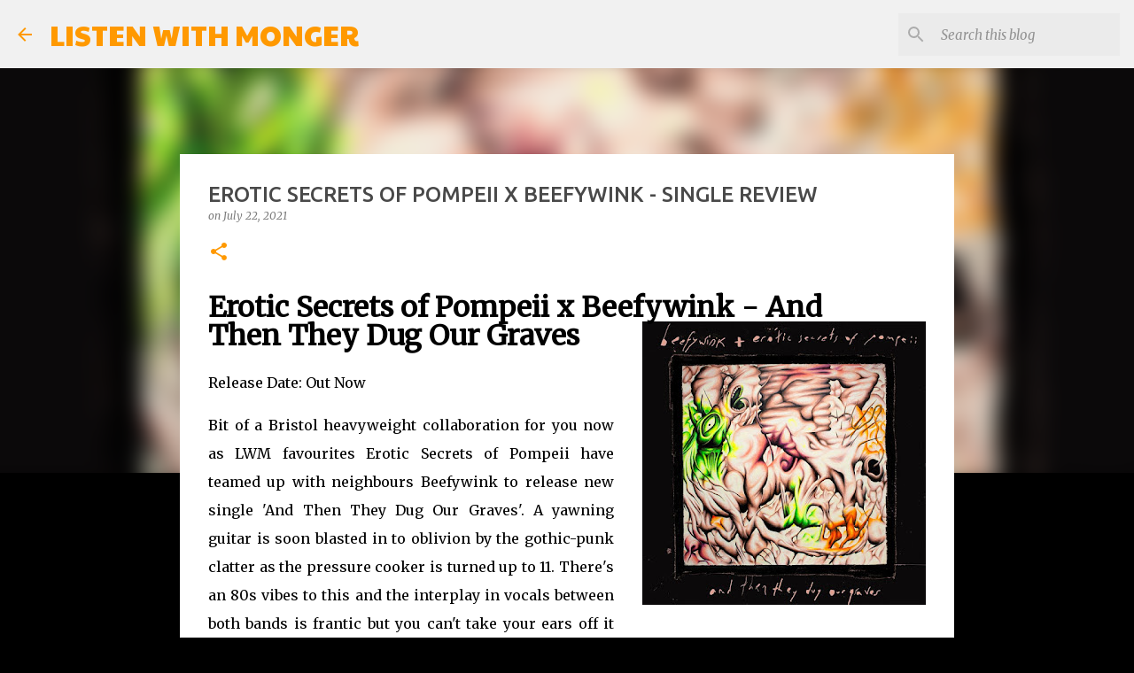

--- FILE ---
content_type: text/html; charset=UTF-8
request_url: https://listenwithmonger.blogspot.com/2021/07/erotic-secrets-of-pompeii-x-beefywink.html
body_size: 21759
content:
<!DOCTYPE html>
<html dir='ltr' lang='en-GB'>
<head>
<meta content='width=device-width, initial-scale=1' name='viewport'/>
<title>EROTIC SECRETS OF POMPEII X BEEFYWINK - SINGLE REVIEW</title>
<meta content='text/html; charset=UTF-8' http-equiv='Content-Type'/>
<!-- Chrome, Firefox OS and Opera -->
<meta content='#000000' name='theme-color'/>
<!-- Windows Phone -->
<meta content='#000000' name='msapplication-navbutton-color'/>
<meta content='blogger' name='generator'/>
<link href='https://listenwithmonger.blogspot.com/favicon.ico' rel='icon' type='image/x-icon'/>
<link href='http://listenwithmonger.blogspot.com/2021/07/erotic-secrets-of-pompeii-x-beefywink.html' rel='canonical'/>
<link rel="alternate" type="application/atom+xml" title="LISTEN WITH MONGER - Atom" href="https://listenwithmonger.blogspot.com/feeds/posts/default" />
<link rel="alternate" type="application/rss+xml" title="LISTEN WITH MONGER - RSS" href="https://listenwithmonger.blogspot.com/feeds/posts/default?alt=rss" />
<link rel="service.post" type="application/atom+xml" title="LISTEN WITH MONGER - Atom" href="https://www.blogger.com/feeds/474136649045692393/posts/default" />

<link rel="alternate" type="application/atom+xml" title="LISTEN WITH MONGER - Atom" href="https://listenwithmonger.blogspot.com/feeds/3297999175828314369/comments/default" />
<!--Can't find substitution for tag [blog.ieCssRetrofitLinks]-->
<link href='https://blogger.googleusercontent.com/img/b/R29vZ2xl/AVvXsEjDCJhdLgbZ668SSn0I07aodZNFVhaScILgFfpyXXJswhIxemeNwY7dPHgk2vUhM3kH6cwt0YPGCBBQky_Yur0IWJ_uMj4yXViNKsAzY_A2BrPX5TugDh8jMrBIF1Bc_DRBRVTSiYkVPjzL/s320/218056121_1005529873549257_2042640572094662969_n.jpg' rel='image_src'/>
<meta content='http://listenwithmonger.blogspot.com/2021/07/erotic-secrets-of-pompeii-x-beefywink.html' property='og:url'/>
<meta content='EROTIC SECRETS OF POMPEII X BEEFYWINK - SINGLE REVIEW' property='og:title'/>
<meta content='' property='og:description'/>
<meta content='https://blogger.googleusercontent.com/img/b/R29vZ2xl/AVvXsEjDCJhdLgbZ668SSn0I07aodZNFVhaScILgFfpyXXJswhIxemeNwY7dPHgk2vUhM3kH6cwt0YPGCBBQky_Yur0IWJ_uMj4yXViNKsAzY_A2BrPX5TugDh8jMrBIF1Bc_DRBRVTSiYkVPjzL/w1200-h630-p-k-no-nu/218056121_1005529873549257_2042640572094662969_n.jpg' property='og:image'/>
<style type='text/css'>@font-face{font-family:'Merriweather';font-style:italic;font-weight:400;font-stretch:100%;font-display:swap;src:url(//fonts.gstatic.com/s/merriweather/v33/u-4B0qyriQwlOrhSvowK_l5-eTxCVx0ZbwLvKH2Gk9hLmp0v5yA-xXPqCzLvPee1XYk_XSf-FmTCUG36AvH4ZL_Ean2DTA.woff2)format('woff2');unicode-range:U+0460-052F,U+1C80-1C8A,U+20B4,U+2DE0-2DFF,U+A640-A69F,U+FE2E-FE2F;}@font-face{font-family:'Merriweather';font-style:italic;font-weight:400;font-stretch:100%;font-display:swap;src:url(//fonts.gstatic.com/s/merriweather/v33/u-4B0qyriQwlOrhSvowK_l5-eTxCVx0ZbwLvKH2Gk9hLmp0v5yA-xXPqCzLvPee1XYk_XSf-FmTCUG3zAvH4ZL_Ean2DTA.woff2)format('woff2');unicode-range:U+0301,U+0400-045F,U+0490-0491,U+04B0-04B1,U+2116;}@font-face{font-family:'Merriweather';font-style:italic;font-weight:400;font-stretch:100%;font-display:swap;src:url(//fonts.gstatic.com/s/merriweather/v33/u-4B0qyriQwlOrhSvowK_l5-eTxCVx0ZbwLvKH2Gk9hLmp0v5yA-xXPqCzLvPee1XYk_XSf-FmTCUG34AvH4ZL_Ean2DTA.woff2)format('woff2');unicode-range:U+0102-0103,U+0110-0111,U+0128-0129,U+0168-0169,U+01A0-01A1,U+01AF-01B0,U+0300-0301,U+0303-0304,U+0308-0309,U+0323,U+0329,U+1EA0-1EF9,U+20AB;}@font-face{font-family:'Merriweather';font-style:italic;font-weight:400;font-stretch:100%;font-display:swap;src:url(//fonts.gstatic.com/s/merriweather/v33/u-4B0qyriQwlOrhSvowK_l5-eTxCVx0ZbwLvKH2Gk9hLmp0v5yA-xXPqCzLvPee1XYk_XSf-FmTCUG35AvH4ZL_Ean2DTA.woff2)format('woff2');unicode-range:U+0100-02BA,U+02BD-02C5,U+02C7-02CC,U+02CE-02D7,U+02DD-02FF,U+0304,U+0308,U+0329,U+1D00-1DBF,U+1E00-1E9F,U+1EF2-1EFF,U+2020,U+20A0-20AB,U+20AD-20C0,U+2113,U+2C60-2C7F,U+A720-A7FF;}@font-face{font-family:'Merriweather';font-style:italic;font-weight:400;font-stretch:100%;font-display:swap;src:url(//fonts.gstatic.com/s/merriweather/v33/u-4B0qyriQwlOrhSvowK_l5-eTxCVx0ZbwLvKH2Gk9hLmp0v5yA-xXPqCzLvPee1XYk_XSf-FmTCUG33AvH4ZL_Ean0.woff2)format('woff2');unicode-range:U+0000-00FF,U+0131,U+0152-0153,U+02BB-02BC,U+02C6,U+02DA,U+02DC,U+0304,U+0308,U+0329,U+2000-206F,U+20AC,U+2122,U+2191,U+2193,U+2212,U+2215,U+FEFF,U+FFFD;}@font-face{font-family:'Merriweather';font-style:normal;font-weight:400;font-stretch:100%;font-display:swap;src:url(//fonts.gstatic.com/s/merriweather/v33/u-4D0qyriQwlOrhSvowK_l5UcA6zuSYEqOzpPe3HOZJ5eX1WtLaQwmYiScCmDxhtNOKl8yDr3icaGV31CPDaYKfFQn0.woff2)format('woff2');unicode-range:U+0460-052F,U+1C80-1C8A,U+20B4,U+2DE0-2DFF,U+A640-A69F,U+FE2E-FE2F;}@font-face{font-family:'Merriweather';font-style:normal;font-weight:400;font-stretch:100%;font-display:swap;src:url(//fonts.gstatic.com/s/merriweather/v33/u-4D0qyriQwlOrhSvowK_l5UcA6zuSYEqOzpPe3HOZJ5eX1WtLaQwmYiScCmDxhtNOKl8yDr3icaEF31CPDaYKfFQn0.woff2)format('woff2');unicode-range:U+0301,U+0400-045F,U+0490-0491,U+04B0-04B1,U+2116;}@font-face{font-family:'Merriweather';font-style:normal;font-weight:400;font-stretch:100%;font-display:swap;src:url(//fonts.gstatic.com/s/merriweather/v33/u-4D0qyriQwlOrhSvowK_l5UcA6zuSYEqOzpPe3HOZJ5eX1WtLaQwmYiScCmDxhtNOKl8yDr3icaG131CPDaYKfFQn0.woff2)format('woff2');unicode-range:U+0102-0103,U+0110-0111,U+0128-0129,U+0168-0169,U+01A0-01A1,U+01AF-01B0,U+0300-0301,U+0303-0304,U+0308-0309,U+0323,U+0329,U+1EA0-1EF9,U+20AB;}@font-face{font-family:'Merriweather';font-style:normal;font-weight:400;font-stretch:100%;font-display:swap;src:url(//fonts.gstatic.com/s/merriweather/v33/u-4D0qyriQwlOrhSvowK_l5UcA6zuSYEqOzpPe3HOZJ5eX1WtLaQwmYiScCmDxhtNOKl8yDr3icaGl31CPDaYKfFQn0.woff2)format('woff2');unicode-range:U+0100-02BA,U+02BD-02C5,U+02C7-02CC,U+02CE-02D7,U+02DD-02FF,U+0304,U+0308,U+0329,U+1D00-1DBF,U+1E00-1E9F,U+1EF2-1EFF,U+2020,U+20A0-20AB,U+20AD-20C0,U+2113,U+2C60-2C7F,U+A720-A7FF;}@font-face{font-family:'Merriweather';font-style:normal;font-weight:400;font-stretch:100%;font-display:swap;src:url(//fonts.gstatic.com/s/merriweather/v33/u-4D0qyriQwlOrhSvowK_l5UcA6zuSYEqOzpPe3HOZJ5eX1WtLaQwmYiScCmDxhtNOKl8yDr3icaFF31CPDaYKfF.woff2)format('woff2');unicode-range:U+0000-00FF,U+0131,U+0152-0153,U+02BB-02BC,U+02C6,U+02DA,U+02DC,U+0304,U+0308,U+0329,U+2000-206F,U+20AC,U+2122,U+2191,U+2193,U+2212,U+2215,U+FEFF,U+FFFD;}@font-face{font-family:'Paytone One';font-style:normal;font-weight:400;font-display:swap;src:url(//fonts.gstatic.com/s/paytoneone/v25/0nksC9P7MfYHj2oFtYm2ChTigPvfiwq-FQc.woff2)format('woff2');unicode-range:U+0102-0103,U+0110-0111,U+0128-0129,U+0168-0169,U+01A0-01A1,U+01AF-01B0,U+0300-0301,U+0303-0304,U+0308-0309,U+0323,U+0329,U+1EA0-1EF9,U+20AB;}@font-face{font-family:'Paytone One';font-style:normal;font-weight:400;font-display:swap;src:url(//fonts.gstatic.com/s/paytoneone/v25/0nksC9P7MfYHj2oFtYm2ChTjgPvfiwq-FQc.woff2)format('woff2');unicode-range:U+0100-02BA,U+02BD-02C5,U+02C7-02CC,U+02CE-02D7,U+02DD-02FF,U+0304,U+0308,U+0329,U+1D00-1DBF,U+1E00-1E9F,U+1EF2-1EFF,U+2020,U+20A0-20AB,U+20AD-20C0,U+2113,U+2C60-2C7F,U+A720-A7FF;}@font-face{font-family:'Paytone One';font-style:normal;font-weight:400;font-display:swap;src:url(//fonts.gstatic.com/s/paytoneone/v25/0nksC9P7MfYHj2oFtYm2ChTtgPvfiwq-.woff2)format('woff2');unicode-range:U+0000-00FF,U+0131,U+0152-0153,U+02BB-02BC,U+02C6,U+02DA,U+02DC,U+0304,U+0308,U+0329,U+2000-206F,U+20AC,U+2122,U+2191,U+2193,U+2212,U+2215,U+FEFF,U+FFFD;}@font-face{font-family:'Ubuntu';font-style:normal;font-weight:400;font-display:swap;src:url(//fonts.gstatic.com/s/ubuntu/v21/4iCs6KVjbNBYlgoKcg72nU6AF7xm.woff2)format('woff2');unicode-range:U+0460-052F,U+1C80-1C8A,U+20B4,U+2DE0-2DFF,U+A640-A69F,U+FE2E-FE2F;}@font-face{font-family:'Ubuntu';font-style:normal;font-weight:400;font-display:swap;src:url(//fonts.gstatic.com/s/ubuntu/v21/4iCs6KVjbNBYlgoKew72nU6AF7xm.woff2)format('woff2');unicode-range:U+0301,U+0400-045F,U+0490-0491,U+04B0-04B1,U+2116;}@font-face{font-family:'Ubuntu';font-style:normal;font-weight:400;font-display:swap;src:url(//fonts.gstatic.com/s/ubuntu/v21/4iCs6KVjbNBYlgoKcw72nU6AF7xm.woff2)format('woff2');unicode-range:U+1F00-1FFF;}@font-face{font-family:'Ubuntu';font-style:normal;font-weight:400;font-display:swap;src:url(//fonts.gstatic.com/s/ubuntu/v21/4iCs6KVjbNBYlgoKfA72nU6AF7xm.woff2)format('woff2');unicode-range:U+0370-0377,U+037A-037F,U+0384-038A,U+038C,U+038E-03A1,U+03A3-03FF;}@font-face{font-family:'Ubuntu';font-style:normal;font-weight:400;font-display:swap;src:url(//fonts.gstatic.com/s/ubuntu/v21/4iCs6KVjbNBYlgoKcQ72nU6AF7xm.woff2)format('woff2');unicode-range:U+0100-02BA,U+02BD-02C5,U+02C7-02CC,U+02CE-02D7,U+02DD-02FF,U+0304,U+0308,U+0329,U+1D00-1DBF,U+1E00-1E9F,U+1EF2-1EFF,U+2020,U+20A0-20AB,U+20AD-20C0,U+2113,U+2C60-2C7F,U+A720-A7FF;}@font-face{font-family:'Ubuntu';font-style:normal;font-weight:400;font-display:swap;src:url(//fonts.gstatic.com/s/ubuntu/v21/4iCs6KVjbNBYlgoKfw72nU6AFw.woff2)format('woff2');unicode-range:U+0000-00FF,U+0131,U+0152-0153,U+02BB-02BC,U+02C6,U+02DA,U+02DC,U+0304,U+0308,U+0329,U+2000-206F,U+20AC,U+2122,U+2191,U+2193,U+2212,U+2215,U+FEFF,U+FFFD;}@font-face{font-family:'Ubuntu';font-style:normal;font-weight:500;font-display:swap;src:url(//fonts.gstatic.com/s/ubuntu/v21/4iCv6KVjbNBYlgoCjC3jvWyNPYZvg7UI.woff2)format('woff2');unicode-range:U+0460-052F,U+1C80-1C8A,U+20B4,U+2DE0-2DFF,U+A640-A69F,U+FE2E-FE2F;}@font-face{font-family:'Ubuntu';font-style:normal;font-weight:500;font-display:swap;src:url(//fonts.gstatic.com/s/ubuntu/v21/4iCv6KVjbNBYlgoCjC3jtGyNPYZvg7UI.woff2)format('woff2');unicode-range:U+0301,U+0400-045F,U+0490-0491,U+04B0-04B1,U+2116;}@font-face{font-family:'Ubuntu';font-style:normal;font-weight:500;font-display:swap;src:url(//fonts.gstatic.com/s/ubuntu/v21/4iCv6KVjbNBYlgoCjC3jvGyNPYZvg7UI.woff2)format('woff2');unicode-range:U+1F00-1FFF;}@font-face{font-family:'Ubuntu';font-style:normal;font-weight:500;font-display:swap;src:url(//fonts.gstatic.com/s/ubuntu/v21/4iCv6KVjbNBYlgoCjC3js2yNPYZvg7UI.woff2)format('woff2');unicode-range:U+0370-0377,U+037A-037F,U+0384-038A,U+038C,U+038E-03A1,U+03A3-03FF;}@font-face{font-family:'Ubuntu';font-style:normal;font-weight:500;font-display:swap;src:url(//fonts.gstatic.com/s/ubuntu/v21/4iCv6KVjbNBYlgoCjC3jvmyNPYZvg7UI.woff2)format('woff2');unicode-range:U+0100-02BA,U+02BD-02C5,U+02C7-02CC,U+02CE-02D7,U+02DD-02FF,U+0304,U+0308,U+0329,U+1D00-1DBF,U+1E00-1E9F,U+1EF2-1EFF,U+2020,U+20A0-20AB,U+20AD-20C0,U+2113,U+2C60-2C7F,U+A720-A7FF;}@font-face{font-family:'Ubuntu';font-style:normal;font-weight:500;font-display:swap;src:url(//fonts.gstatic.com/s/ubuntu/v21/4iCv6KVjbNBYlgoCjC3jsGyNPYZvgw.woff2)format('woff2');unicode-range:U+0000-00FF,U+0131,U+0152-0153,U+02BB-02BC,U+02C6,U+02DA,U+02DC,U+0304,U+0308,U+0329,U+2000-206F,U+20AC,U+2122,U+2191,U+2193,U+2212,U+2215,U+FEFF,U+FFFD;}@font-face{font-family:'Ubuntu';font-style:normal;font-weight:700;font-display:swap;src:url(//fonts.gstatic.com/s/ubuntu/v21/4iCv6KVjbNBYlgoCxCvjvWyNPYZvg7UI.woff2)format('woff2');unicode-range:U+0460-052F,U+1C80-1C8A,U+20B4,U+2DE0-2DFF,U+A640-A69F,U+FE2E-FE2F;}@font-face{font-family:'Ubuntu';font-style:normal;font-weight:700;font-display:swap;src:url(//fonts.gstatic.com/s/ubuntu/v21/4iCv6KVjbNBYlgoCxCvjtGyNPYZvg7UI.woff2)format('woff2');unicode-range:U+0301,U+0400-045F,U+0490-0491,U+04B0-04B1,U+2116;}@font-face{font-family:'Ubuntu';font-style:normal;font-weight:700;font-display:swap;src:url(//fonts.gstatic.com/s/ubuntu/v21/4iCv6KVjbNBYlgoCxCvjvGyNPYZvg7UI.woff2)format('woff2');unicode-range:U+1F00-1FFF;}@font-face{font-family:'Ubuntu';font-style:normal;font-weight:700;font-display:swap;src:url(//fonts.gstatic.com/s/ubuntu/v21/4iCv6KVjbNBYlgoCxCvjs2yNPYZvg7UI.woff2)format('woff2');unicode-range:U+0370-0377,U+037A-037F,U+0384-038A,U+038C,U+038E-03A1,U+03A3-03FF;}@font-face{font-family:'Ubuntu';font-style:normal;font-weight:700;font-display:swap;src:url(//fonts.gstatic.com/s/ubuntu/v21/4iCv6KVjbNBYlgoCxCvjvmyNPYZvg7UI.woff2)format('woff2');unicode-range:U+0100-02BA,U+02BD-02C5,U+02C7-02CC,U+02CE-02D7,U+02DD-02FF,U+0304,U+0308,U+0329,U+1D00-1DBF,U+1E00-1E9F,U+1EF2-1EFF,U+2020,U+20A0-20AB,U+20AD-20C0,U+2113,U+2C60-2C7F,U+A720-A7FF;}@font-face{font-family:'Ubuntu';font-style:normal;font-weight:700;font-display:swap;src:url(//fonts.gstatic.com/s/ubuntu/v21/4iCv6KVjbNBYlgoCxCvjsGyNPYZvgw.woff2)format('woff2');unicode-range:U+0000-00FF,U+0131,U+0152-0153,U+02BB-02BC,U+02C6,U+02DA,U+02DC,U+0304,U+0308,U+0329,U+2000-206F,U+20AC,U+2122,U+2191,U+2193,U+2212,U+2215,U+FEFF,U+FFFD;}</style>
<style id='page-skin-1' type='text/css'><!--
/*! normalize.css v8.0.0 | MIT License | github.com/necolas/normalize.css */html{line-height:1.15;-webkit-text-size-adjust:100%}body{margin:0}h1{font-size:2em;margin:.67em 0}hr{box-sizing:content-box;height:0;overflow:visible}pre{font-family:monospace,monospace;font-size:1em}a{background-color:transparent}abbr[title]{border-bottom:none;text-decoration:underline;text-decoration:underline dotted}b,strong{font-weight:bolder}code,kbd,samp{font-family:monospace,monospace;font-size:1em}small{font-size:80%}sub,sup{font-size:75%;line-height:0;position:relative;vertical-align:baseline}sub{bottom:-0.25em}sup{top:-0.5em}img{border-style:none}button,input,optgroup,select,textarea{font-family:inherit;font-size:100%;line-height:1.15;margin:0}button,input{overflow:visible}button,select{text-transform:none}button,[type="button"],[type="reset"],[type="submit"]{-webkit-appearance:button}button::-moz-focus-inner,[type="button"]::-moz-focus-inner,[type="reset"]::-moz-focus-inner,[type="submit"]::-moz-focus-inner{border-style:none;padding:0}button:-moz-focusring,[type="button"]:-moz-focusring,[type="reset"]:-moz-focusring,[type="submit"]:-moz-focusring{outline:1px dotted ButtonText}fieldset{padding:.35em .75em .625em}legend{box-sizing:border-box;color:inherit;display:table;max-width:100%;padding:0;white-space:normal}progress{vertical-align:baseline}textarea{overflow:auto}[type="checkbox"],[type="radio"]{box-sizing:border-box;padding:0}[type="number"]::-webkit-inner-spin-button,[type="number"]::-webkit-outer-spin-button{height:auto}[type="search"]{-webkit-appearance:textfield;outline-offset:-2px}[type="search"]::-webkit-search-decoration{-webkit-appearance:none}::-webkit-file-upload-button{-webkit-appearance:button;font:inherit}details{display:block}summary{display:list-item}template{display:none}[hidden]{display:none}
/*!************************************************
* Blogger Template Style
* Name: Emporio
**************************************************/
body{
word-wrap:break-word;
overflow-wrap:break-word;
word-break:break-word
}
.hidden{
display:none
}
.invisible{
visibility:hidden
}
.container:after,.float-container:after{
clear:both;
content:"";
display:table
}
.clearboth{
clear:both
}
#comments .comment .comment-actions,.subscribe-popup .FollowByEmail .follow-by-email-submit{
background:transparent;
border:0;
box-shadow:none;
color:#ff9900;
cursor:pointer;
font-size:14px;
font-weight:700;
outline:none;
text-decoration:none;
text-transform:uppercase;
width:auto
}
.dim-overlay{
height:100vh;
left:0;
position:fixed;
top:0;
width:100%
}
#sharing-dim-overlay{
background-color:transparent
}
input::-ms-clear{
display:none
}
.blogger-logo,.svg-icon-24.blogger-logo{
fill:#ff9800;
opacity:1
}
.skip-navigation{
background-color:#fff;
box-sizing:border-box;
color:#000;
display:block;
height:0;
left:0;
line-height:50px;
overflow:hidden;
padding-top:0;
position:fixed;
text-align:center;
top:0;
-webkit-transition:box-shadow .3s,height .3s,padding-top .3s;
transition:box-shadow .3s,height .3s,padding-top .3s;
width:100%;
z-index:900
}
.skip-navigation:focus{
box-shadow:0 4px 5px 0 rgba(0,0,0,.14),0 1px 10px 0 rgba(0,0,0,.12),0 2px 4px -1px rgba(0,0,0,.2);
height:50px
}
#main{
outline:none
}
.main-heading{
clip:rect(1px,1px,1px,1px);
border:0;
height:1px;
overflow:hidden;
padding:0;
position:absolute;
width:1px
}
.Attribution{
margin-top:1em;
text-align:center
}
.Attribution .blogger img,.Attribution .blogger svg{
vertical-align:bottom
}
.Attribution .blogger img{
margin-right:.5em
}
.Attribution div{
line-height:24px;
margin-top:.5em
}
.Attribution .copyright,.Attribution .image-attribution{
font-size:.7em;
margin-top:1.5em
}
.bg-photo{
background-attachment:scroll!important
}
body .CSS_LIGHTBOX{
z-index:900
}
.extendable .show-less,.extendable .show-more{
border-color:#ff9900;
color:#ff9900;
margin-top:8px
}
.extendable .show-less.hidden,.extendable .show-more.hidden,.inline-ad{
display:none
}
.inline-ad{
max-width:100%;
overflow:hidden
}
.adsbygoogle{
display:block
}
#cookieChoiceInfo{
bottom:0;
top:auto
}
iframe.b-hbp-video{
border:0
}
.post-body iframe{
max-width:100%
}
.post-body a[imageanchor="1"]{
display:inline-block
}
.byline{
margin-right:1em
}
.byline:last-child{
margin-right:0
}
.link-copied-dialog{
max-width:520px;
outline:0
}
.link-copied-dialog .modal-dialog-buttons{
margin-top:8px
}
.link-copied-dialog .goog-buttonset-default{
background:transparent;
border:0
}
.link-copied-dialog .goog-buttonset-default:focus{
outline:0
}
.paging-control-container{
margin-bottom:16px
}
.paging-control-container .paging-control{
display:inline-block
}
.paging-control-container .comment-range-text:after,.paging-control-container .paging-control{
color:#ff9900
}
.paging-control-container .comment-range-text,.paging-control-container .paging-control{
margin-right:8px
}
.paging-control-container .comment-range-text:after,.paging-control-container .paging-control:after{
padding-left:8px;
content:"\b7";
cursor:default;
pointer-events:none
}
.paging-control-container .comment-range-text:last-child:after,.paging-control-container .paging-control:last-child:after{
content:none
}
.byline.reactions iframe{
height:20px
}
.b-notification{
background-color:#fff;
border-bottom:1px solid #000;
box-sizing:border-box;
color:#000;
padding:16px 32px;
text-align:center
}
.b-notification.visible{
-webkit-transition:margin-top .3s cubic-bezier(.4,0,.2,1);
transition:margin-top .3s cubic-bezier(.4,0,.2,1)
}
.b-notification.invisible{
position:absolute
}
.b-notification-close{
position:absolute;
right:8px;
top:8px
}
.no-posts-message{
line-height:40px;
text-align:center
}
@media screen and (max-width:745px){
body.item-view .post-body a[imageanchor="1"][style*="float: left;"],body.item-view .post-body a[imageanchor="1"][style*="float: right;"]{
clear:none!important;
float:none!important
}
body.item-view .post-body a[imageanchor="1"] img{
display:block;
height:auto;
margin:0 auto
}
body.item-view .post-body>.separator:first-child>a[imageanchor="1"]:first-child{
margin-top:20px
}
.post-body a[imageanchor]{
display:block
}
body.item-view .post-body a[imageanchor="1"]{
margin-left:0!important;
margin-right:0!important
}
body.item-view .post-body a[imageanchor="1"]+a[imageanchor="1"]{
margin-top:16px
}
}
.item-control{
display:none
}
#comments{
border-top:1px dashed rgba(0,0,0,.54);
margin-top:20px;
padding:20px
}
#comments .comment-thread ol{
padding-left:0;
margin:0;
padding-left:0
}
#comments .comment .comment-replybox-single,#comments .comment-thread .comment-replies{
margin-left:60px
}
#comments .comment-thread .thread-count{
display:none
}
#comments .comment{
list-style-type:none;
padding:0 0 30px;
position:relative
}
#comments .comment .comment{
padding-bottom:8px
}
.comment .avatar-image-container{
position:absolute
}
.comment .avatar-image-container img{
border-radius:50%
}
.avatar-image-container svg,.comment .avatar-image-container .avatar-icon{
fill:#ff9900;
border:1px solid #ff9900;
border-radius:50%;
box-sizing:border-box;
height:35px;
margin:0;
padding:7px;
width:35px
}
.comment .comment-block{
margin-left:60px;
margin-top:10px;
padding-bottom:0
}
#comments .comment-author-header-wrapper{
margin-left:40px
}
#comments .comment .thread-expanded .comment-block{
padding-bottom:20px
}
#comments .comment .comment-header .user,#comments .comment .comment-header .user a{
color:#494949;
font-style:normal;
font-weight:700
}
#comments .comment .comment-actions{
bottom:0;
margin-bottom:15px;
position:absolute
}
#comments .comment .comment-actions>*{
margin-right:8px
}
#comments .comment .comment-header .datetime{
margin-left:8px;
bottom:0;
display:inline-block;
font-size:13px;
font-style:italic
}
#comments .comment .comment-footer .comment-timestamp a,#comments .comment .comment-header .datetime,#comments .comment .comment-header .datetime a{
color:rgba(73,73,73,.54)
}
#comments .comment .comment-content,.comment .comment-body{
margin-top:12px;
word-break:break-word
}
.comment-body{
margin-bottom:12px
}
#comments.embed[data-num-comments="0"]{
border:0;
margin-top:0;
padding-top:0
}
#comment-editor-src,#comments.embed[data-num-comments="0"] #comment-post-message,#comments.embed[data-num-comments="0"] div.comment-form>p,#comments.embed[data-num-comments="0"] p.comment-footer{
display:none
}
.comments .comments-content .loadmore.loaded{
max-height:0;
opacity:0;
overflow:hidden
}
.extendable .remaining-items{
height:0;
overflow:hidden;
-webkit-transition:height .3s cubic-bezier(.4,0,.2,1);
transition:height .3s cubic-bezier(.4,0,.2,1)
}
.extendable .remaining-items.expanded{
height:auto
}
.svg-icon-24,.svg-icon-24-button{
cursor:pointer;
height:24px;
min-width:24px;
width:24px
}
.touch-icon{
margin:-12px;
padding:12px
}
.touch-icon:active,.touch-icon:focus{
background-color:hsla(0,0%,60%,.4);
border-radius:50%
}
svg:not(:root).touch-icon{
overflow:visible
}
html[dir=rtl] .rtl-reversible-icon{
-webkit-transform:scaleX(-1);
transform:scaleX(-1)
}
.svg-icon-24-button,.touch-icon-button{
background:transparent;
border:0;
margin:0;
outline:none;
padding:0
}
.touch-icon-button .touch-icon:active,.touch-icon-button .touch-icon:focus{
background-color:transparent
}
.touch-icon-button:active .touch-icon,.touch-icon-button:focus .touch-icon{
background-color:hsla(0,0%,60%,.4);
border-radius:50%
}
.Profile .default-avatar-wrapper .avatar-icon{
fill:#ff9900;
border:1px solid #ff9900;
border-radius:50%;
box-sizing:border-box;
margin:0
}
.Profile .individual .default-avatar-wrapper .avatar-icon{
padding:25px
}
.Profile .individual .avatar-icon,.Profile .individual .profile-img{
height:90px;
width:90px
}
.Profile .team .default-avatar-wrapper .avatar-icon{
padding:8px
}
.Profile .team .avatar-icon,.Profile .team .default-avatar-wrapper,.Profile .team .profile-img{
height:40px;
width:40px
}
.snippet-container{
margin:0;
overflow:hidden;
position:relative
}
.snippet-fade{
right:0;
bottom:0;
box-sizing:border-box;
position:absolute;
width:96px
}
.snippet-fade:after{
content:"\2026";
float:right
}
.centered-top-container.sticky{
left:0;
position:fixed;
right:0;
top:0;
-webkit-transition-duration:.2s;
transition-duration:.2s;
-webkit-transition-property:opacity,-webkit-transform;
transition-property:opacity,-webkit-transform;
transition-property:transform,opacity;
transition-property:transform,opacity,-webkit-transform;
-webkit-transition-timing-function:cubic-bezier(.4,0,.2,1);
transition-timing-function:cubic-bezier(.4,0,.2,1);
width:auto;
z-index:8
}
.centered-top-placeholder{
display:none
}
.collapsed-header .centered-top-placeholder{
display:block
}
.centered-top-container .Header .replaced h1,.centered-top-placeholder .Header .replaced h1{
display:none
}
.centered-top-container.sticky .Header .replaced h1{
display:block
}
.centered-top-container.sticky .Header .header-widget{
background:none
}
.centered-top-container.sticky .Header .header-image-wrapper{
display:none
}
.centered-top-container img,.centered-top-placeholder img{
max-width:100%
}
.collapsible{
-webkit-transition:height .3s cubic-bezier(.4,0,.2,1);
transition:height .3s cubic-bezier(.4,0,.2,1)
}
.collapsible,.collapsible>summary{
display:block;
overflow:hidden
}
.collapsible>:not(summary){
display:none
}
.collapsible[open]>:not(summary){
display:block
}
.collapsible:focus,.collapsible>summary:focus{
outline:none
}
.collapsible>summary{
cursor:pointer;
display:block;
padding:0
}
.collapsible:focus>summary,.collapsible>summary:focus{
background-color:transparent
}
.collapsible>summary::-webkit-details-marker{
display:none
}
.collapsible-title{
-webkit-box-align:center;
align-items:center;
display:-webkit-box;
display:flex
}
.collapsible-title .title{
-webkit-box-flex:1;
-webkit-box-ordinal-group:1;
flex:1 1 auto;
order:0;
overflow:hidden;
text-overflow:ellipsis;
white-space:nowrap
}
.collapsible-title .chevron-down,.collapsible[open] .collapsible-title .chevron-up{
display:block
}
.collapsible-title .chevron-up,.collapsible[open] .collapsible-title .chevron-down{
display:none
}
.flat-button{
border-radius:2px;
font-weight:700;
margin:-8px;
padding:8px;
text-transform:uppercase
}
.flat-button,.flat-icon-button{
cursor:pointer;
display:inline-block
}
.flat-icon-button{
background:transparent;
border:0;
box-sizing:content-box;
line-height:0;
margin:-12px;
outline:none;
padding:12px
}
.flat-icon-button,.flat-icon-button .splash-wrapper{
border-radius:50%
}
.flat-icon-button .splash.animate{
-webkit-animation-duration:.3s;
animation-duration:.3s
}
body#layout .bg-photo,body#layout .bg-photo-overlay{
display:none
}
body#layout .centered{
max-width:954px
}
body#layout .navigation{
display:none
}
body#layout .sidebar-container{
display:inline-block;
width:40%
}
body#layout .hamburger-menu,body#layout .search{
display:none
}
.overflowable-container{
max-height:44px;
overflow:hidden;
position:relative
}
.overflow-button{
cursor:pointer
}
#overflowable-dim-overlay{
background:transparent
}
.overflow-popup{
background-color:#ffffff;
box-shadow:0 2px 2px 0 rgba(0,0,0,.14),0 3px 1px -2px rgba(0,0,0,.2),0 1px 5px 0 rgba(0,0,0,.12);
left:0;
max-width:calc(100% - 32px);
position:absolute;
top:0;
visibility:hidden;
z-index:101
}
.overflow-popup ul{
list-style:none
}
.overflow-popup .tabs li,.overflow-popup li{
display:block;
height:auto
}
.overflow-popup .tabs li{
padding-left:0;
padding-right:0
}
.overflow-button.hidden,.overflow-popup .tabs li.hidden,.overflow-popup li.hidden,.widget.Sharing .sharing-button{
display:none
}
.widget.Sharing .sharing-buttons li{
padding:0
}
.widget.Sharing .sharing-buttons li span{
display:none
}
.post-share-buttons{
position:relative
}
.sharing-open.touch-icon-button:active .touch-icon,.sharing-open.touch-icon-button:focus .touch-icon{
background-color:transparent
}
.share-buttons{
background-color:#ffffff;
border-radius:2px;
box-shadow:0 2px 2px 0 rgba(0,0,0,.14),0 3px 1px -2px rgba(0,0,0,.2),0 1px 5px 0 rgba(0,0,0,.12);
color:#000000;
list-style:none;
margin:0;
min-width:200px;
padding:8px 0;
position:absolute;
top:-11px;
z-index:101
}
.share-buttons.hidden{
display:none
}
.sharing-button{
background:transparent;
border:0;
cursor:pointer;
margin:0;
outline:none;
padding:0
}
.share-buttons li{
height:48px;
margin:0
}
.share-buttons li:last-child{
margin-bottom:0
}
.share-buttons li .sharing-platform-button{
box-sizing:border-box;
cursor:pointer;
display:block;
height:100%;
margin-bottom:0;
padding:0 16px;
position:relative;
width:100%
}
.share-buttons li .sharing-platform-button:focus,.share-buttons li .sharing-platform-button:hover{
background-color:hsla(0,0%,50%,.1);
outline:none
}
.share-buttons li svg[class*=" sharing-"],.share-buttons li svg[class^=sharing-]{
position:absolute;
top:10px
}
.share-buttons li span.sharing-platform-button{
position:relative;
top:0
}
.share-buttons li .platform-sharing-text{
margin-left:56px;
display:block;
font-size:16px;
line-height:48px;
white-space:nowrap
}
.sidebar-container{
-webkit-overflow-scrolling:touch;
background-color:#f8f8f8;
max-width:296px;
overflow-y:auto;
-webkit-transition-duration:.3s;
transition-duration:.3s;
-webkit-transition-property:-webkit-transform;
transition-property:-webkit-transform;
transition-property:transform;
transition-property:transform,-webkit-transform;
-webkit-transition-timing-function:cubic-bezier(0,0,.2,1);
transition-timing-function:cubic-bezier(0,0,.2,1);
width:296px;
z-index:101
}
.sidebar-container .navigation{
line-height:0;
padding:16px
}
.sidebar-container .sidebar-back{
cursor:pointer
}
.sidebar-container .widget{
background:none;
margin:0 16px;
padding:16px 0
}
.sidebar-container .widget .title{
color:#000000;
margin:0
}
.sidebar-container .widget ul{
list-style:none;
margin:0;
padding:0
}
.sidebar-container .widget ul ul{
margin-left:1em
}
.sidebar-container .widget li{
font-size:16px;
line-height:normal
}
.sidebar-container .widget+.widget{
border-top:1px solid rgba(71, 71, 71, 0.12)
}
.BlogArchive li{
margin:16px 0
}
.BlogArchive li:last-child{
margin-bottom:0
}
.Label li a{
display:inline-block
}
.BlogArchive .post-count,.Label .label-count{
margin-left:.25em;
float:right
}
.BlogArchive .post-count:before,.Label .label-count:before{
content:"("
}
.BlogArchive .post-count:after,.Label .label-count:after{
content:")"
}
.widget.Translate .skiptranslate>div{
display:block!important
}
.widget.Profile .profile-link{
display:-webkit-box;
display:flex
}
.widget.Profile .team-member .default-avatar-wrapper,.widget.Profile .team-member .profile-img{
-webkit-box-flex:0;
margin-right:1em;
flex:0 0 auto
}
.widget.Profile .individual .profile-link{
-webkit-box-orient:vertical;
-webkit-box-direction:normal;
flex-direction:column
}
.widget.Profile .team .profile-link .profile-name{
-webkit-box-flex:1;
align-self:center;
display:block;
flex:1 1 auto
}
.dim-overlay{
background-color:rgba(0,0,0,.54)
}
body.sidebar-visible{
overflow-y:hidden
}
@media screen and (max-width:669px){
.sidebar-container{
bottom:0;
left:auto;
position:fixed;
right:0;
top:0
}
.sidebar-container.sidebar-invisible{
-webkit-transform:translateX(100%);
transform:translateX(100%);
-webkit-transition-timing-function:cubic-bezier(.4,0,.6,1);
transition-timing-function:cubic-bezier(.4,0,.6,1)
}
}
.dialog{
background:#ffffff;
box-shadow:0 2px 2px 0 rgba(0,0,0,.14),0 3px 1px -2px rgba(0,0,0,.2),0 1px 5px 0 rgba(0,0,0,.12);
box-sizing:border-box;
color:#000000;
padding:30px;
position:fixed;
text-align:center;
width:calc(100% - 24px);
z-index:101
}
.dialog input[type=email],.dialog input[type=text]{
background-color:transparent;
border:0;
border-bottom:1px solid rgba(0,0,0,.12);
color:#000000;
display:block;
font-family:Arial, Tahoma, Helvetica, FreeSans, sans-serif;
font-size:16px;
line-height:24px;
margin:auto;
outline:none;
padding-bottom:7px;
text-align:center;
width:100%
}
.dialog input[type=email]::-webkit-input-placeholder,.dialog input[type=text]::-webkit-input-placeholder{
color:rgba(0,0,0,.5)
}
.dialog input[type=email]::-moz-placeholder,.dialog input[type=text]::-moz-placeholder{
color:rgba(0,0,0,.5)
}
.dialog input[type=email]:-ms-input-placeholder,.dialog input[type=text]:-ms-input-placeholder{
color:rgba(0,0,0,.5)
}
.dialog input[type=email]::-ms-input-placeholder,.dialog input[type=text]::-ms-input-placeholder{
color:rgba(0,0,0,.5)
}
.dialog input[type=email]::placeholder,.dialog input[type=text]::placeholder{
color:rgba(0,0,0,.5)
}
.dialog input[type=email]:focus,.dialog input[type=text]:focus{
border-bottom:2px solid #ff9900;
padding-bottom:6px
}
.dialog input.no-cursor{
color:transparent;
text-shadow:0 0 0 #000000
}
.dialog input.no-cursor:focus{
outline:none
}
.dialog input[type=submit]{
font-family:Arial, Tahoma, Helvetica, FreeSans, sans-serif
}
.dialog .goog-buttonset-default{
color:#ff9900
}
.loading-spinner-large{
-webkit-animation:mspin-rotate 1568.63ms linear infinite;
animation:mspin-rotate 1568.63ms linear infinite;
height:48px;
overflow:hidden;
position:absolute;
width:48px;
z-index:200
}
.loading-spinner-large>div{
-webkit-animation:mspin-revrot 5332ms steps(4) infinite;
animation:mspin-revrot 5332ms steps(4) infinite
}
.loading-spinner-large>div>div{
-webkit-animation:mspin-singlecolor-large-film 1333ms steps(81) infinite;
animation:mspin-singlecolor-large-film 1333ms steps(81) infinite;
background-size:100%;
height:48px;
width:3888px
}
.mspin-black-large>div>div,.mspin-grey_54-large>div>div{
background-image:url(https://www.blogblog.com/indie/mspin_black_large.svg)
}
.mspin-white-large>div>div{
background-image:url(https://www.blogblog.com/indie/mspin_white_large.svg)
}
.mspin-grey_54-large{
opacity:.54
}
@-webkit-keyframes mspin-singlecolor-large-film{
0%{
-webkit-transform:translateX(0);
transform:translateX(0)
}
to{
-webkit-transform:translateX(-3888px);
transform:translateX(-3888px)
}
}
@keyframes mspin-singlecolor-large-film{
0%{
-webkit-transform:translateX(0);
transform:translateX(0)
}
to{
-webkit-transform:translateX(-3888px);
transform:translateX(-3888px)
}
}
@-webkit-keyframes mspin-rotate{
0%{
-webkit-transform:rotate(0deg);
transform:rotate(0deg)
}
to{
-webkit-transform:rotate(1turn);
transform:rotate(1turn)
}
}
@keyframes mspin-rotate{
0%{
-webkit-transform:rotate(0deg);
transform:rotate(0deg)
}
to{
-webkit-transform:rotate(1turn);
transform:rotate(1turn)
}
}
@-webkit-keyframes mspin-revrot{
0%{
-webkit-transform:rotate(0deg);
transform:rotate(0deg)
}
to{
-webkit-transform:rotate(-1turn);
transform:rotate(-1turn)
}
}
@keyframes mspin-revrot{
0%{
-webkit-transform:rotate(0deg);
transform:rotate(0deg)
}
to{
-webkit-transform:rotate(-1turn);
transform:rotate(-1turn)
}
}
.subscribe-popup{
max-width:364px
}
.subscribe-popup h3{
color:#494949;
font-size:1.8em;
margin-top:0
}
.subscribe-popup .FollowByEmail h3{
display:none
}
.subscribe-popup .FollowByEmail .follow-by-email-submit{
color:#ff9900;
display:inline-block;
margin:24px auto 0;
white-space:normal;
width:auto
}
.subscribe-popup .FollowByEmail .follow-by-email-submit:disabled{
cursor:default;
opacity:.3
}
@media (max-width:800px){
.blog-name div.widget.Subscribe{
margin-bottom:16px
}
body.item-view .blog-name div.widget.Subscribe{
margin:8px auto 16px;
width:100%
}
}
.sidebar-container .svg-icon-24{
fill:#ff9900
}
.centered-top .svg-icon-24{
fill:#ff9900
}
.centered-bottom .svg-icon-24.touch-icon,.centered-bottom a .svg-icon-24,.centered-bottom button .svg-icon-24{
fill:#ff9900
}
.post-wrapper .svg-icon-24.touch-icon,.post-wrapper a .svg-icon-24,.post-wrapper button .svg-icon-24{
fill:#ff9900
}
.centered-bottom .share-buttons .svg-icon-24,.share-buttons .svg-icon-24{
fill:#ff9900
}
.svg-icon-24.hamburger-menu{
fill:#ff9900
}
body#layout .page_body{
padding:0;
position:relative;
top:0
}
body#layout .page{
display:inline-block;
left:inherit;
position:relative;
vertical-align:top;
width:540px
}
body{
background:#f7f7f7 none repeat scroll top left;
background-color:#000000;
background-size:cover;
font:normal normal 16px Arial, Tahoma, Helvetica, FreeSans, sans-serif;
margin:0;
min-height:100vh
}
body,h3,h3.title{
color:#000000
}
.post-wrapper .post-title,.post-wrapper .post-title a,.post-wrapper .post-title a:hover,.post-wrapper .post-title a:visited{
color:#494949
}
a{
color:#ff9900;
text-decoration:none
}
a:visited{
color:#b7730c
}
a:hover{
color:#ff9900
}
blockquote{
color:#565656;
font:normal normal 16px Arial, Tahoma, Helvetica, FreeSans, sans-serif;
font-size:x-large;
font-style:italic;
font-weight:300;
text-align:center
}
.dim-overlay{
z-index:100
}
.page{
-webkit-box-orient:vertical;
-webkit-box-direction:normal;
box-sizing:border-box;
display:-webkit-box;
display:flex;
flex-direction:column;
min-height:100vh;
padding-bottom:1em
}
.page>*{
-webkit-box-flex:0;
flex:0 0 auto
}
.page>#footer{
margin-top:auto
}
.bg-photo-container{
overflow:hidden
}
.bg-photo-container,.bg-photo-container .bg-photo{
height:464px;
width:100%
}
.bg-photo-container .bg-photo{
background-position:50%;
background-size:cover;
z-index:-1
}
.centered{
margin:0 auto;
position:relative;
width:1417px
}
.centered .main,.centered .main-container{
float:left
}
.centered .main{
padding-bottom:1em
}
.centered .centered-bottom:after{
clear:both;
content:"";
display:table
}
@media (min-width:1561px){
.page_body.has-vertical-ads .centered{
width:1560px
}
}
@media (min-width:1187px) and (max-width:1417px){
.centered{
width:1043px
}
}
@media (min-width:1187px) and (max-width:1560px){
.page_body.has-vertical-ads .centered{
width:1186px
}
}
@media (max-width:1186px){
.centered{
width:669px
}
}
@media (max-width:669px){
.centered{
max-width:600px;
width:100%
}
}
.feed-view .post-wrapper.hero,.main,.main-container,.post-filter-message,.top-nav .section{
width:1106px
}
@media (min-width:1187px) and (max-width:1417px){
.feed-view .post-wrapper.hero,.main,.main-container,.post-filter-message,.top-nav .section{
width:732px
}
}
@media (min-width:1187px) and (max-width:1560px){
.feed-view .page_body.has-vertical-ads .post-wrapper.hero,.page_body.has-vertical-ads .feed-view .post-wrapper.hero,.page_body.has-vertical-ads .main,.page_body.has-vertical-ads .main-container,.page_body.has-vertical-ads .post-filter-message,.page_body.has-vertical-ads .top-nav .section{
width:732px
}
}
@media (max-width:1186px){
.feed-view .post-wrapper.hero,.main,.main-container,.post-filter-message,.top-nav .section{
width:auto
}
}
.widget .title{
font-size:18px;
line-height:28px;
margin:18px 0
}
.extendable .show-less,.extendable .show-more{
color:#ff9900;
cursor:pointer;
font:normal normal 12px Arial, Tahoma, Helvetica, FreeSans, sans-serif;
margin:0 -16px;
padding:16px;
text-transform:uppercase
}
.widget.Profile{
font:normal normal 16px Arial, Tahoma, Helvetica, FreeSans, sans-serif
}
.sidebar-container .widget.Profile{
padding:16px
}
.widget.Profile h2{
display:none
}
.widget.Profile .title{
margin:16px 32px
}
.widget.Profile .profile-img{
border-radius:50%
}
.widget.Profile .individual{
display:-webkit-box;
display:flex
}
.widget.Profile .individual .profile-info{
margin-left:16px;
align-self:center
}
.widget.Profile .profile-datablock{
margin-bottom:.75em;
margin-top:0
}
.widget.Profile .profile-link{
background-image:none!important;
font-family:inherit;
max-width:100%;
overflow:hidden
}
.widget.Profile .individual .profile-link{
display:block;
margin:0 -10px;
padding:0 10px
}
.widget.Profile .individual .profile-data a.profile-link.g-profile,.widget.Profile .team a.profile-link.g-profile .profile-name{
color:#000000;
font:500 16px Ubuntu, sans-serif;
margin-bottom:.75em
}
.widget.Profile .individual .profile-data a.profile-link.g-profile{
line-height:1.25
}
.widget.Profile .individual>a:first-child{
flex-shrink:0
}
.widget.Profile dd{
margin:0
}
.widget.Profile ul{
list-style:none;
padding:0
}
.widget.Profile ul li{
margin:10px 0 30px
}
.widget.Profile .team .extendable,.widget.Profile .team .extendable .first-items,.widget.Profile .team .extendable .remaining-items{
margin:0;
max-width:100%;
padding:0
}
.widget.Profile .team-member .profile-name-container{
-webkit-box-flex:0;
flex:0 1 auto
}
.widget.Profile .team .extendable .show-less,.widget.Profile .team .extendable .show-more{
left:56px;
position:relative
}
#comments a,.post-wrapper a{
color:#ff9900
}
div.widget.Blog .blog-posts .post-outer{
border:0
}
div.widget.Blog .post-outer{
padding-bottom:0
}
.post .thumb{
float:left;
height:20%;
width:20%
}
.no-posts-message,.status-msg-body{
margin:10px 0
}
.blog-pager{
text-align:center
}
.post-title{
margin:0
}
.post-title,.post-title a{
font:500 24px Ubuntu, sans-serif
}
.post-body{
display:block;
font:400 16px Merriweather, Georgia, serif;
line-height:32px;
margin:0
}
.post-body,.post-snippet{
color:#000000
}
.post-snippet{
font:400 14px Merriweather, Georgia, serif;
line-height:24px;
margin:8px 0;
max-height:72px
}
.post-snippet .snippet-fade{
background:-webkit-linear-gradient(left,#ffffff 0,#ffffff 20%,rgba(255, 255, 255, 0) 100%);
background:linear-gradient(to left,#ffffff 0,#ffffff 20%,rgba(255, 255, 255, 0) 100%);
bottom:0;
color:#000000;
position:absolute
}
.post-body img{
height:inherit;
max-width:100%
}
.byline,.byline.post-author a,.byline.post-timestamp a{
color:#7d7d7d;
font:italic 400 12px Merriweather, Georgia, serif
}
.byline.post-author{
text-transform:lowercase
}
.byline.post-author a{
text-transform:none
}
.item-byline .byline,.post-header .byline{
margin-right:0
}
.post-share-buttons .share-buttons{
background:#ffffff;
color:#000000;
font:400 14px Ubuntu, sans-serif
}
.tr-caption{
color:#565656;
font:normal normal 16px Arial, Tahoma, Helvetica, FreeSans, sans-serif;
font-size:1.1em;
font-style:italic
}
.post-filter-message{
background-color:#ff9900;
box-sizing:border-box;
color:#ffffff;
display:-webkit-box;
display:flex;
font:italic 400 18px Merriweather, Georgia, serif;
margin-bottom:16px;
margin-top:32px;
padding:12px 16px
}
.post-filter-message>div:first-child{
-webkit-box-flex:1;
flex:1 0 auto
}
.post-filter-message a{
padding-left:30px;
color:#ff9900;
color:#ffffff;
cursor:pointer;
font:normal normal 12px Arial, Tahoma, Helvetica, FreeSans, sans-serif;
text-transform:uppercase;
white-space:nowrap
}
.post-filter-message .search-label,.post-filter-message .search-query{
font-style:italic;
quotes:"\201c" "\201d" "\2018" "\2019"
}
.post-filter-message .search-label:before,.post-filter-message .search-query:before{
content:open-quote
}
.post-filter-message .search-label:after,.post-filter-message .search-query:after{
content:close-quote
}
#blog-pager{
margin-bottom:1em;
margin-top:2em
}
#blog-pager a{
color:#ff9900;
cursor:pointer;
font:normal normal 12px Arial, Tahoma, Helvetica, FreeSans, sans-serif;
text-transform:uppercase
}
.Label{
overflow-x:hidden
}
.Label ul{
list-style:none;
padding:0
}
.Label li{
display:inline-block;
max-width:100%;
overflow:hidden;
text-overflow:ellipsis;
white-space:nowrap
}
.Label .first-ten{
margin-top:16px
}
.Label .show-all{
border-color:#ff9900;
color:#ff9900;
cursor:pointer;
font-style:normal;
margin-top:8px;
text-transform:uppercase
}
.Label .show-all,.Label .show-all.hidden{
display:inline-block
}
.Label li a,.Label span.label-size,.byline.post-labels a{
background-color:rgba(255,153,0,.1);
border-radius:2px;
color:#ff9900;
cursor:pointer;
display:inline-block;
font:500 10.5px Ubuntu, sans-serif;
line-height:1.5;
margin:4px 4px 4px 0;
padding:4px 8px;
text-transform:uppercase;
vertical-align:middle
}
body.item-view .byline.post-labels a{
background-color:rgba(255,153,0,.1);
color:#ff9900
}
.FeaturedPost .item-thumbnail img{
max-width:100%
}
.sidebar-container .FeaturedPost .post-title a{
color:#ff9900;
font:500 14px Ubuntu, sans-serif
}
body.item-view .PopularPosts{
display:inline-block;
overflow-y:auto;
vertical-align:top;
width:280px
}
.PopularPosts h3.title{
font:500 16px Ubuntu, sans-serif
}
.PopularPosts .post-title{
margin:0 0 16px
}
.PopularPosts .post-title a{
color:#ff9900;
font:500 14px Ubuntu, sans-serif;
line-height:24px
}
.PopularPosts .item-thumbnail{
clear:both;
height:152px;
overflow-y:hidden;
width:100%
}
.PopularPosts .item-thumbnail img{
padding:0;
width:100%
}
.PopularPosts .popular-posts-snippet{
color:#616161;
font:italic 400 14px Merriweather, Georgia, serif;
line-height:24px;
max-height:calc(24px * 4);
overflow:hidden
}
.PopularPosts .popular-posts-snippet .snippet-fade{
color:#616161
}
.PopularPosts .post{
margin:30px 0;
position:relative
}
.PopularPosts .post+.post{
padding-top:1em
}
.popular-posts-snippet .snippet-fade{
right:0;
background:-webkit-linear-gradient(left,#f8f8f8 0,#f8f8f8 20%,rgba(248, 248, 248, 0) 100%);
background:linear-gradient(to left,#f8f8f8 0,#f8f8f8 20%,rgba(248, 248, 248, 0) 100%);
height:24px;
line-height:24px;
position:absolute;
top:calc(24px * 3);
width:96px
}
.Attribution{
color:#000000
}
.Attribution a,.Attribution a:hover,.Attribution a:visited{
color:#ff9900
}
.Attribution svg{
fill:#7d7d7d
}
.inline-ad{
margin-bottom:16px
}
.item-view .inline-ad{
display:block
}
.vertical-ad-container{
margin-left:15px;
float:left;
min-height:1px;
width:128px
}
.item-view .vertical-ad-container{
margin-top:30px
}
.inline-ad-placeholder,.vertical-ad-placeholder{
background:#ffffff;
border:1px solid #000;
opacity:.9;
text-align:center;
vertical-align:middle
}
.inline-ad-placeholder span,.vertical-ad-placeholder span{
color:#494949;
display:block;
font-weight:700;
margin-top:290px;
text-transform:uppercase
}
.vertical-ad-placeholder{
height:600px
}
.vertical-ad-placeholder span{
margin-top:290px;
padding:0 40px
}
.inline-ad-placeholder{
height:90px
}
.inline-ad-placeholder span{
margin-top:35px
}
.centered-top-container.sticky,.sticky .centered-top{
background-color:#f1f1f1
}
.centered-top{
-webkit-box-align:start;
align-items:flex-start;
display:-webkit-box;
display:flex;
flex-wrap:wrap;
margin:0 auto;
max-width:1417px;
padding-top:40px
}
.page_body.has-vertical-ads .centered-top{
max-width:1560px
}
.centered-top .blog-name,.centered-top .hamburger-section,.centered-top .search{
margin-left:16px
}
.centered-top .return_link{
-webkit-box-flex:0;
-webkit-box-ordinal-group:1;
flex:0 0 auto;
height:24px;
order:0;
width:24px
}
.centered-top .blog-name{
-webkit-box-flex:1;
-webkit-box-ordinal-group:2;
flex:1 1 0;
order:1
}
.centered-top .search{
-webkit-box-flex:0;
-webkit-box-ordinal-group:3;
flex:0 0 auto;
order:2
}
.centered-top .hamburger-section{
-webkit-box-flex:0;
-webkit-box-ordinal-group:4;
display:none;
flex:0 0 auto;
order:3
}
.centered-top .subscribe-section-container{
-webkit-box-flex:1;
-webkit-box-ordinal-group:5;
flex:1 0 100%;
order:4
}
.centered-top .top-nav{
-webkit-box-flex:1;
-webkit-box-ordinal-group:6;
flex:1 0 100%;
margin-top:32px;
order:5
}
.sticky .centered-top{
-webkit-box-align:center;
align-items:center;
box-sizing:border-box;
flex-wrap:nowrap;
padding:0 16px
}
.sticky .centered-top .blog-name{
-webkit-box-flex:0;
flex:0 1 auto;
max-width:none;
min-width:0
}
.sticky .centered-top .subscribe-section-container{
border-left:1px solid rgba(71, 71, 71, 0.30);
-webkit-box-flex:1;
-webkit-box-ordinal-group:3;
flex:1 0 auto;
margin:0 16px;
order:2
}
.sticky .centered-top .search{
-webkit-box-flex:1;
-webkit-box-ordinal-group:4;
flex:1 0 auto;
order:3
}
.sticky .centered-top .hamburger-section{
-webkit-box-ordinal-group:5;
order:4
}
.sticky .centered-top .top-nav{
display:none
}
.search{
position:relative;
width:250px
}
.search,.search .search-expand,.search .section{
height:48px
}
.search .search-expand{
margin-left:auto;
background:transparent;
border:0;
display:none;
margin:0;
outline:none;
padding:0
}
.search .search-expand-text{
display:none
}
.search .search-expand .svg-icon-24,.search .search-submit-container .svg-icon-24{
fill:rgba(71, 71, 71, 0.38);
-webkit-transition:fill .3s cubic-bezier(.4,0,.2,1);
transition:fill .3s cubic-bezier(.4,0,.2,1)
}
.search h3{
display:none
}
.search .section{
right:0;
box-sizing:border-box;
line-height:24px;
overflow-x:hidden;
position:absolute;
top:0;
-webkit-transition-duration:.3s;
transition-duration:.3s;
-webkit-transition-property:background-color,width;
transition-property:background-color,width;
-webkit-transition-timing-function:cubic-bezier(.4,0,.2,1);
transition-timing-function:cubic-bezier(.4,0,.2,1);
width:250px;
z-index:8
}
.search .section,.search.focused .section{
background-color:rgba(71, 71, 71, 0.03)
}
.search form{
display:-webkit-box;
display:flex
}
.search form .search-submit-container{
-webkit-box-align:center;
-webkit-box-flex:0;
-webkit-box-ordinal-group:1;
align-items:center;
display:-webkit-box;
display:flex;
flex:0 0 auto;
height:48px;
order:0
}
.search form .search-input{
-webkit-box-flex:1;
-webkit-box-ordinal-group:2;
flex:1 1 auto;
order:1
}
.search form .search-input input{
box-sizing:border-box;
height:48px;
width:100%
}
.search .search-submit-container input[type=submit]{
display:none
}
.search .search-submit-container .search-icon{
margin:0;
padding:12px 8px
}
.search .search-input input{
background:none;
border:0;
color:#494949;
font:400 16px Merriweather, Georgia, serif;
outline:none;
padding:0 8px
}
.search .search-input input::-webkit-input-placeholder{
color:rgba(0, 0, 0, 0.38);
font:italic 400 15px Merriweather, Georgia, serif;
line-height:48px
}
.search .search-input input::-moz-placeholder{
color:rgba(0, 0, 0, 0.38);
font:italic 400 15px Merriweather, Georgia, serif;
line-height:48px
}
.search .search-input input:-ms-input-placeholder{
color:rgba(0, 0, 0, 0.38);
font:italic 400 15px Merriweather, Georgia, serif;
line-height:48px
}
.search .search-input input::-ms-input-placeholder{
color:rgba(0, 0, 0, 0.38);
font:italic 400 15px Merriweather, Georgia, serif;
line-height:48px
}
.search .search-input input::placeholder{
color:rgba(0, 0, 0, 0.38);
font:italic 400 15px Merriweather, Georgia, serif;
line-height:48px
}
.search .dim-overlay{
background-color:transparent
}
.centered-top .Header h1{
box-sizing:border-box;
color:#ff9900;
font:normal normal 80px Paytone One;
margin:0;
padding:0
}
.centered-top .Header h1 a,.centered-top .Header h1 a:hover,.centered-top .Header h1 a:visited{
color:inherit;
font-size:inherit
}
.centered-top .Header p{
color:#ff9900;
font:italic normal 24px Arial, Tahoma, Helvetica, FreeSans, sans-serif;
line-height:1.7;
margin:16px 0;
padding:0
}
.sticky .centered-top .Header h1{
color:#ff9900;
font-size:32px;
margin:16px 0;
overflow:hidden;
padding:0;
text-overflow:ellipsis;
white-space:nowrap
}
.sticky .centered-top .Header p{
display:none
}
.subscribe-section-container{
border-left:0;
margin:0
}
.subscribe-section-container .subscribe-button{
background:transparent;
border:0;
color:#ff9900;
cursor:pointer;
display:inline-block;
font:700 12px Ubuntu, sans-serif;
margin:0 auto;
outline:none;
padding:16px;
text-transform:uppercase;
white-space:nowrap
}
.top-nav .PageList h3{
margin-left:16px
}
.top-nav .PageList ul{
list-style:none;
margin:0;
padding:0
}
.top-nav .PageList ul li{
color:#ff9900;
cursor:pointer;
font:normal normal 12px Arial, Tahoma, Helvetica, FreeSans, sans-serif;
font:700 12px Ubuntu, sans-serif;
text-transform:uppercase
}
.top-nav .PageList ul li a{
background-color:#ffffff;
color:#ff9900;
display:block;
height:44px;
line-height:44px;
overflow:hidden;
padding:0 22px;
text-overflow:ellipsis;
vertical-align:middle
}
.top-nav .PageList ul li.selected a{
color:#ff9900
}
.top-nav .PageList ul li:first-child a{
padding-left:16px
}
.top-nav .PageList ul li:last-child a{
padding-right:16px
}
.top-nav .PageList .dim-overlay{
opacity:0
}
.top-nav .overflowable-contents li{
float:left;
max-width:100%
}
.top-nav .overflow-button{
-webkit-box-align:center;
-webkit-box-flex:0;
align-items:center;
display:-webkit-box;
display:flex;
flex:0 0 auto;
height:44px;
padding:0 16px;
position:relative;
-webkit-transition:opacity .3s cubic-bezier(.4,0,.2,1);
transition:opacity .3s cubic-bezier(.4,0,.2,1);
width:24px
}
.top-nav .overflow-button.hidden{
display:none
}
.top-nav .overflow-button svg{
margin-top:0
}
@media (max-width:1186px){
.search{
width:24px
}
.search .search-expand{
display:block;
position:relative;
z-index:8
}
.search .search-expand .search-expand-icon{
fill:transparent
}
.search .section{
background-color:rgba(71, 71, 71, 0);
width:32px;
z-index:7
}
.search.focused .section{
width:250px;
z-index:8
}
.search .search-submit-container .svg-icon-24{
fill:#ff9900
}
.search.focused .search-submit-container .svg-icon-24{
fill:rgba(71, 71, 71, 0.38)
}
.blog-name,.return_link,.subscribe-section-container{
opacity:1;
-webkit-transition:opacity .3s cubic-bezier(.4,0,.2,1);
transition:opacity .3s cubic-bezier(.4,0,.2,1)
}
.centered-top.search-focused .blog-name,.centered-top.search-focused .return_link,.centered-top.search-focused .subscribe-section-container{
opacity:0
}
body.search-view .centered-top.search-focused .blog-name .section,body.search-view .centered-top.search-focused .subscribe-section-container{
display:none
}
}
@media (max-width:745px){
.top-nav .section.no-items#page_list_top{
display:none
}
.centered-top{
padding-top:16px
}
.centered-top .header_container{
margin:0 auto;
max-width:600px
}
.centered-top .hamburger-section{
-webkit-box-align:center;
margin-right:24px;
align-items:center;
display:-webkit-box;
display:flex;
height:48px
}
.widget.Header h1{
font:500 36px Ubuntu, sans-serif;
padding:0
}
.top-nav .PageList{
max-width:100%;
overflow-x:auto
}
.centered-top-container.sticky .centered-top{
flex-wrap:wrap
}
.centered-top-container.sticky .blog-name{
-webkit-box-flex:1;
flex:1 1 0
}
.centered-top-container.sticky .search{
-webkit-box-flex:0;
flex:0 0 auto
}
.centered-top-container.sticky .hamburger-section,.centered-top-container.sticky .search{
margin-bottom:8px;
margin-top:8px
}
.centered-top-container.sticky .subscribe-section-container{
-webkit-box-flex:1;
-webkit-box-ordinal-group:6;
border:0;
flex:1 0 100%;
margin:-16px 0 0;
order:5
}
body.item-view .centered-top-container.sticky .subscribe-section-container{
margin-left:24px
}
.centered-top-container.sticky .subscribe-button{
margin-bottom:0;
padding:8px 16px 16px
}
.centered-top-container.sticky .widget.Header h1{
font-size:16px;
margin:0
}
}
body.sidebar-visible .page{
overflow-y:scroll
}
.sidebar-container{
margin-left:15px;
float:left
}
.sidebar-container a{
color:#ff9900;
font:400 14px Merriweather, Georgia, serif
}
.sidebar-container .sidebar-back{
float:right
}
.sidebar-container .navigation{
display:none
}
.sidebar-container .widget{
margin:auto 0;
padding:24px
}
.sidebar-container .widget .title{
font:500 16px Ubuntu, sans-serif
}
@media (min-width:670px) and (max-width:1186px){
.error-view .sidebar-container{
display:none
}
}
@media (max-width:669px){
.sidebar-container{
margin-left:0;
max-width:none;
width:100%
}
.sidebar-container .navigation{
display:block;
padding:24px
}
.sidebar-container .navigation+.sidebar.section{
clear:both
}
.sidebar-container .widget{
padding-left:32px
}
.sidebar-container .widget.Profile{
padding-left:24px
}
}
.post-wrapper{
background-color:#ffffff;
position:relative
}
.feed-view .blog-posts{
margin-right:-15px;
width:calc(100% + 15px)
}
.feed-view .post-wrapper{
border-radius:0px;
float:left;
overflow:hidden;
-webkit-transition:box-shadow .3s cubic-bezier(.4,0,.2,1);
transition:box-shadow .3s cubic-bezier(.4,0,.2,1);
width:358px
}
.feed-view .post-wrapper:hover{
box-shadow:0 4px 5px 0 rgba(0,0,0,.14),0 1px 10px 0 rgba(0,0,0,.12),0 2px 4px -1px rgba(0,0,0,.2)
}
.feed-view .post-wrapper.hero{
background-position:50%;
background-size:cover;
position:relative
}
.feed-view .post-wrapper .post,.feed-view .post-wrapper .post .snippet-thumbnail{
background-color:#ffffff;
padding:24px 16px
}
.feed-view .post-wrapper .snippet-thumbnail{
-webkit-transition:opacity .3s cubic-bezier(.4,0,.2,1);
transition:opacity .3s cubic-bezier(.4,0,.2,1)
}
.feed-view .post-wrapper.has-labels.image .snippet-thumbnail-container{
background-color:rgba(0, 0, 0, 1)
}
.feed-view .post-wrapper.has-labels:hover .snippet-thumbnail{
opacity:.7
}
.feed-view .inline-ad,.feed-view .post-wrapper{
margin-right:15px;
margin-left:0;
margin-bottom:15px;
margin-top:0
}
.feed-view .post-wrapper.hero .post-title a{
font-size:20px;
line-height:24px
}
.feed-view .post-wrapper.not-hero .post-title a{
font-size:16px;
line-height:24px
}
.feed-view .post-wrapper .post-title a{
display:block;
margin:-296px -16px;
padding:296px 16px;
position:relative;
text-overflow:ellipsis;
z-index:2
}
.feed-view .post-wrapper .byline,.feed-view .post-wrapper .comment-link{
position:relative;
z-index:3
}
.feed-view .not-hero.post-wrapper.no-image .post-title-container{
position:relative;
top:-90px
}
.feed-view .post-wrapper .post-header{
padding:5px 0
}
.feed-view .byline{
line-height:12px
}
.feed-view .hero .byline{
line-height:15.6px
}
.feed-view .hero .byline,.feed-view .hero .byline.post-author a,.feed-view .hero .byline.post-timestamp a{
font-size:14px
}
.feed-view .post-comment-link{
float:left
}
.feed-view .post-share-buttons{
float:right
}
.feed-view .header-buttons-byline{
height:24px;
margin-top:16px
}
.feed-view .header-buttons-byline .byline{
height:24px
}
.feed-view .post-header-right-buttons .post-comment-link,.feed-view .post-header-right-buttons .post-jump-link{
display:block;
float:left;
margin-left:16px
}
.feed-view .post .num_comments{
display:inline-block;
font:500 24px Ubuntu, sans-serif;
font-size:12px;
margin:-14px 6px 0;
vertical-align:middle
}
.feed-view .post-wrapper .post-jump-link{
float:right
}
.feed-view .post-wrapper .post-footer{
margin-top:15px
}
.feed-view .post-wrapper .snippet-thumbnail,.feed-view .post-wrapper .snippet-thumbnail-container{
height:184px;
overflow-y:hidden
}
.feed-view .post-wrapper .snippet-thumbnail{
background-position:50%;
background-size:cover;
display:block;
width:100%
}
.feed-view .post-wrapper.hero .snippet-thumbnail,.feed-view .post-wrapper.hero .snippet-thumbnail-container{
height:272px;
overflow-y:hidden
}
@media (min-width:670px){
.feed-view .post-title a .snippet-container{
height:48px;
max-height:48px
}
.feed-view .post-title a .snippet-fade{
background:-webkit-linear-gradient(left,#ffffff 0,#ffffff 20%,rgba(255, 255, 255, 0) 100%);
background:linear-gradient(to left,#ffffff 0,#ffffff 20%,rgba(255, 255, 255, 0) 100%);
color:transparent;
height:24px;
width:96px
}
.feed-view .hero .post-title-container .post-title a .snippet-container{
height:24px;
max-height:24px
}
.feed-view .hero .post-title a .snippet-fade{
height:24px
}
.feed-view .post-header-left-buttons{
position:relative
}
.feed-view .post-header-left-buttons:hover .touch-icon{
opacity:1
}
.feed-view .hero.post-wrapper.no-image .post-authordate,.feed-view .hero.post-wrapper.no-image .post-title-container{
position:relative;
top:-150px
}
.feed-view .hero.post-wrapper.no-image .post-title-container{
text-align:center
}
.feed-view .hero.post-wrapper.no-image .post-authordate{
-webkit-box-pack:center;
justify-content:center
}
.feed-view .labels-outer-container{
margin:0 -4px;
opacity:0;
position:absolute;
top:20px;
-webkit-transition:opacity .2s;
transition:opacity .2s;
width:calc(100% - 2 * 16px)
}
.feed-view .post-wrapper.has-labels:hover .labels-outer-container{
opacity:1
}
.feed-view .labels-container{
max-height:calc(23.75px + 2 * 4px);
overflow:hidden
}
.feed-view .labels-container .labels-more,.feed-view .labels-container .overflow-button-container{
display:inline-block;
float:right
}
.feed-view .labels-items{
padding:0 4px
}
.feed-view .labels-container a{
display:inline-block;
max-width:calc(100% - 16px);
overflow-x:hidden;
text-overflow:ellipsis;
vertical-align:top;
white-space:nowrap
}
.feed-view .labels-more{
margin-left:8px;
min-width:23.75px;
padding:0;
width:23.75px
}
.feed-view .byline.post-labels{
margin:0
}
.feed-view .byline.post-labels a,.feed-view .labels-more a{
background-color:#ffffff;
box-shadow:0 0 2px 0 rgba(0,0,0,.18);
color:#ff9900;
opacity:.9
}
.feed-view .labels-more a{
border-radius:50%;
display:inline-block;
font:500 10.5px Ubuntu, sans-serif;
height:23.75px;
line-height:23.75px;
max-width:23.75px;
padding:0;
text-align:center;
width:23.75px
}
}
@media (max-width:1186px){
.feed-view .centered{
padding-right:0
}
.feed-view .centered .main-container{
float:none
}
.feed-view .blog-posts{
margin-right:0;
width:auto
}
.feed-view .post-wrapper{
float:none
}
.feed-view .post-wrapper.hero{
width:669px
}
.feed-view .page_body .centered div.widget.FeaturedPost,.feed-view div.widget.Blog{
width:358px
}
.post-filter-message,.top-nav{
margin-top:32px
}
.widget.Header h1{
font:500 36px Ubuntu, sans-serif
}
.post-filter-message{
display:block
}
.post-filter-message a{
display:block;
margin-top:8px;
padding-left:0
}
.feed-view .not-hero .post-title-container .post-title a .snippet-container{
height:auto
}
.feed-view .vertical-ad-container{
display:none
}
.feed-view .blog-posts .inline-ad{
display:block
}
}
@media (max-width:669px){
.feed-view .centered .main{
float:none;
width:100%
}
.feed-view .centered .centered-bottom,.feed-view .centered-bottom .hero.post-wrapper,.feed-view .centered-bottom .post-wrapper{
max-width:600px;
width:auto
}
.feed-view #header{
width:auto
}
.feed-view .page_body .centered div.widget.FeaturedPost,.feed-view div.widget.Blog{
top:50px;
width:100%;
z-index:6
}
.feed-view .main>.widget .title,.feed-view .post-filter-message{
margin-left:8px;
margin-right:8px
}
.feed-view .hero.post-wrapper{
background-color:#ff9900;
border-radius:0;
height:416px
}
.feed-view .hero.post-wrapper .post{
bottom:0;
box-sizing:border-box;
margin:16px;
position:absolute;
width:calc(100% - 32px)
}
.feed-view .hero.no-image.post-wrapper .post{
box-shadow:0 0 16px rgba(0,0,0,.2);
padding-top:120px;
top:0
}
.feed-view .hero.no-image.post-wrapper .post-footer{
bottom:16px;
position:absolute;
width:calc(100% - 32px)
}
.hero.post-wrapper h3{
white-space:normal
}
.feed-view .post-wrapper h3,.feed-view .post-wrapper:hover h3{
width:auto
}
.feed-view .hero.post-wrapper{
margin:0 0 15px
}
.feed-view .inline-ad,.feed-view .post-wrapper{
margin:0 8px 16px
}
.feed-view .post-labels{
display:none
}
.feed-view .post-wrapper .snippet-thumbnail{
background-size:cover;
display:block;
height:184px;
margin:0;
max-height:184px;
width:100%
}
.feed-view .post-wrapper.hero .snippet-thumbnail,.feed-view .post-wrapper.hero .snippet-thumbnail-container{
height:416px;
max-height:416px
}
.feed-view .header-author-byline{
display:none
}
.feed-view .hero .header-author-byline{
display:block
}
}
.item-view .page_body{
padding-top:70px
}
.item-view .centered,.item-view .centered .main,.item-view .centered .main-container,.item-view .page_body.has-vertical-ads .centered,.item-view .page_body.has-vertical-ads .centered .main,.item-view .page_body.has-vertical-ads .centered .main-container{
width:100%
}
.item-view .main-container{
margin-right:15px;
max-width:890px
}
.item-view .centered-bottom{
margin-left:auto;
margin-right:auto;
max-width:1185px;
padding-right:0;
padding-top:0;
width:100%
}
.item-view .page_body.has-vertical-ads .centered-bottom{
max-width:1328px;
width:100%
}
.item-view .bg-photo{
-webkit-filter:blur(12px);
filter:blur(12px);
-webkit-transform:scale(1.05);
transform:scale(1.05)
}
.item-view .bg-photo-container+.centered .centered-bottom{
margin-top:0
}
.item-view .bg-photo-container+.centered .centered-bottom .post-wrapper{
margin-top:-368px
}
.item-view .bg-photo-container+.centered-bottom{
margin-top:0
}
.item-view .inline-ad{
margin-bottom:0;
margin-top:30px;
padding-bottom:16px
}
.item-view .post-wrapper{
border-radius:0px 0px 0 0;
float:none;
height:auto;
margin:0;
padding:32px;
width:auto
}
.item-view .post-outer{
padding:8px
}
.item-view .comments{
border-radius:0 0 0px 0px;
color:#000000;
margin:0 8px 8px
}
.item-view .post-title{
font:500 24px Ubuntu, sans-serif
}
.item-view .post-header{
display:block;
width:auto
}
.item-view .post-share-buttons{
display:block;
margin-bottom:40px;
margin-top:20px
}
.item-view .post-footer{
display:block
}
.item-view .post-footer a{
color:#ff9900;
color:#ff9900;
cursor:pointer;
font:normal normal 12px Arial, Tahoma, Helvetica, FreeSans, sans-serif;
text-transform:uppercase
}
.item-view .post-footer-line{
border:0
}
.item-view .sidebar-container{
margin-left:0;
box-sizing:border-box;
margin-top:15px;
max-width:280px;
padding:0;
width:280px
}
.item-view .sidebar-container .widget{
padding:15px 0
}
@media (max-width:1328px){
.item-view .centered{
width:100%
}
.item-view .centered .centered-bottom{
margin-left:auto;
margin-right:auto;
padding-right:0;
padding-top:0;
width:100%
}
.item-view .centered .main-container{
float:none;
margin:0 auto
}
.item-view div.section.main div.widget.PopularPosts{
margin:0 2.5%;
position:relative;
top:0;
width:95%
}
.item-view .bg-photo-container+.centered .main{
margin-top:0
}
.item-view div.widget.Blog{
margin:auto;
width:100%
}
.item-view .post-share-buttons{
margin-bottom:32px
}
.item-view .sidebar-container{
float:none;
margin:0;
max-height:none;
max-width:none;
padding:0 15px;
position:static;
width:100%
}
.item-view .sidebar-container .section{
margin:15px auto;
max-width:480px
}
.item-view .sidebar-container .section .widget{
position:static;
width:100%
}
.item-view .vertical-ad-container{
display:none
}
.item-view .blog-posts .inline-ad{
display:block
}
}
@media (max-width:745px){
.item-view.has-subscribe .bg-photo-container,.item-view.has-subscribe .centered-bottom{
padding-top:88px
}
.item-view .bg-photo,.item-view .bg-photo-container{
height:296px;
width:auto
}
.item-view .bg-photo-container+.centered .centered-bottom .post-wrapper{
margin-top:-240px
}
.item-view .bg-photo-container+.centered .centered-bottom,.item-view .page_body.has-subscribe .bg-photo-container+.centered .centered-bottom{
margin-top:0
}
.item-view .post-outer{
background:#ffffff
}
.item-view .post-outer .post-wrapper{
padding:16px
}
.item-view .comments{
margin:0
}
}
#comments{
background:#ffffff;
border-top:1px solid rgba(71, 71, 71, 0.12);
margin-top:0;
padding:32px
}
#comments .comment-form .title,#comments h3.title{
clip:rect(1px,1px,1px,1px);
border:0;
height:1px;
overflow:hidden;
padding:0;
position:absolute;
width:1px
}
#comments .comment-form{
border-bottom:1px solid rgba(71, 71, 71, 0.12);
border-top:1px solid rgba(71, 71, 71, 0.12)
}
.item-view #comments .comment-form h4{
clip:rect(1px,1px,1px,1px);
border:0;
height:1px;
overflow:hidden;
padding:0;
position:absolute;
width:1px
}
#comment-holder .continue{
display:none
}

--></style>
<style id='template-skin-1' type='text/css'><!--
body#layout .hidden,
body#layout .invisible {
display: inherit;
}
body#layout .centered-bottom {
position: relative;
}
body#layout .section.featured-post,
body#layout .section.main,
body#layout .section.vertical-ad-container {
float: left;
width: 55%;
}
body#layout .sidebar-container {
display: inline-block;
width: 39%;
}
body#layout .centered-bottom:after {
clear: both;
content: "";
display: table;
}
body#layout .hamburger-menu,
body#layout .search {
display: none;
}
--></style>
<script async='async' src='https://www.gstatic.com/external_hosted/clipboardjs/clipboard.min.js'></script>
<link href='https://www.blogger.com/dyn-css/authorization.css?targetBlogID=474136649045692393&amp;zx=1a36021b-1e58-4ee4-bb46-2b320860196c' media='none' onload='if(media!=&#39;all&#39;)media=&#39;all&#39;' rel='stylesheet'/><noscript><link href='https://www.blogger.com/dyn-css/authorization.css?targetBlogID=474136649045692393&amp;zx=1a36021b-1e58-4ee4-bb46-2b320860196c' rel='stylesheet'/></noscript>
<meta name='google-adsense-platform-account' content='ca-host-pub-1556223355139109'/>
<meta name='google-adsense-platform-domain' content='blogspot.com'/>

<!-- data-ad-client=ca-pub-1123198185227396 -->

</head>
<body class='item-view version-1-4-0 variant-vegeclub_light'>
<a class='skip-navigation' href='#main' tabindex='0'>
Skip to main content
</a>
<div class='page'>
<div class='page_body'>
<style>
    .bg-photo {background-image:url(https\:\/\/blogger.googleusercontent.com\/img\/b\/R29vZ2xl\/AVvXsEjDCJhdLgbZ668SSn0I07aodZNFVhaScILgFfpyXXJswhIxemeNwY7dPHgk2vUhM3kH6cwt0YPGCBBQky_Yur0IWJ_uMj4yXViNKsAzY_A2BrPX5TugDh8jMrBIF1Bc_DRBRVTSiYkVPjzL\/s320\/218056121_1005529873549257_2042640572094662969_n.jpg);}
    
@media (max-width: 200px) { .bg-photo {background-image:url(https\:\/\/blogger.googleusercontent.com\/img\/b\/R29vZ2xl\/AVvXsEjDCJhdLgbZ668SSn0I07aodZNFVhaScILgFfpyXXJswhIxemeNwY7dPHgk2vUhM3kH6cwt0YPGCBBQky_Yur0IWJ_uMj4yXViNKsAzY_A2BrPX5TugDh8jMrBIF1Bc_DRBRVTSiYkVPjzL\/w200\/218056121_1005529873549257_2042640572094662969_n.jpg);}}
@media (max-width: 400px) and (min-width: 201px) { .bg-photo {background-image:url(https\:\/\/blogger.googleusercontent.com\/img\/b\/R29vZ2xl\/AVvXsEjDCJhdLgbZ668SSn0I07aodZNFVhaScILgFfpyXXJswhIxemeNwY7dPHgk2vUhM3kH6cwt0YPGCBBQky_Yur0IWJ_uMj4yXViNKsAzY_A2BrPX5TugDh8jMrBIF1Bc_DRBRVTSiYkVPjzL\/w400\/218056121_1005529873549257_2042640572094662969_n.jpg);}}
@media (max-width: 800px) and (min-width: 401px) { .bg-photo {background-image:url(https\:\/\/blogger.googleusercontent.com\/img\/b\/R29vZ2xl\/AVvXsEjDCJhdLgbZ668SSn0I07aodZNFVhaScILgFfpyXXJswhIxemeNwY7dPHgk2vUhM3kH6cwt0YPGCBBQky_Yur0IWJ_uMj4yXViNKsAzY_A2BrPX5TugDh8jMrBIF1Bc_DRBRVTSiYkVPjzL\/w800\/218056121_1005529873549257_2042640572094662969_n.jpg);}}
@media (max-width: 1200px) and (min-width: 801px) { .bg-photo {background-image:url(https\:\/\/blogger.googleusercontent.com\/img\/b\/R29vZ2xl\/AVvXsEjDCJhdLgbZ668SSn0I07aodZNFVhaScILgFfpyXXJswhIxemeNwY7dPHgk2vUhM3kH6cwt0YPGCBBQky_Yur0IWJ_uMj4yXViNKsAzY_A2BrPX5TugDh8jMrBIF1Bc_DRBRVTSiYkVPjzL\/w1200\/218056121_1005529873549257_2042640572094662969_n.jpg);}}
/* Last tag covers anything over one higher than the previous max-size cap. */
@media (min-width: 1201px) { .bg-photo {background-image:url(https\:\/\/blogger.googleusercontent.com\/img\/b\/R29vZ2xl\/AVvXsEjDCJhdLgbZ668SSn0I07aodZNFVhaScILgFfpyXXJswhIxemeNwY7dPHgk2vUhM3kH6cwt0YPGCBBQky_Yur0IWJ_uMj4yXViNKsAzY_A2BrPX5TugDh8jMrBIF1Bc_DRBRVTSiYkVPjzL\/w1600\/218056121_1005529873549257_2042640572094662969_n.jpg);}}
  </style>
<div class='bg-photo-container'>
<div class='bg-photo'></div>
</div>
<div class='centered'>
<header class='centered-top-container sticky' role='banner'>
<div class='centered-top'>
<a class='return_link' href='https://listenwithmonger.blogspot.com/'>
<svg class='svg-icon-24 touch-icon back-button rtl-reversible-icon'>
<use xlink:href='/responsive/sprite_v1_6.css.svg#ic_arrow_back_black_24dp' xmlns:xlink='http://www.w3.org/1999/xlink'></use>
</svg>
</a>
<div class='blog-name'>
<div class='section' id='header' name='Header'><div class='widget Header' data-version='2' id='Header1'>
<div class='header-widget'>
<div>
<h1>
<a href='https://listenwithmonger.blogspot.com/'>
LISTEN WITH MONGER
</a>
</h1>
</div>
</div>
</div></div>
</div>
<div class='search'>
<button aria-label='Search' class='search-expand touch-icon-button'>
<div class='search-expand-text'>Search</div>
<svg class='svg-icon-24 touch-icon search-expand-icon'>
<use xlink:href='/responsive/sprite_v1_6.css.svg#ic_search_black_24dp' xmlns:xlink='http://www.w3.org/1999/xlink'></use>
</svg>
</button>
<div class='section' id='search_top' name='Search (Top)'><div class='widget BlogSearch' data-version='2' id='BlogSearch1'>
<h3 class='title'>
Search This Blog
</h3>
<div class='widget-content' role='search'>
<form action='https://listenwithmonger.blogspot.com/search' target='_top'>
<div class='search-input'>
<input aria-label='Search this blog' autocomplete='off' name='q' placeholder='Search this blog' value=''/>
</div>
<label class='search-submit-container'>
<input type='submit'/>
<svg class='svg-icon-24 touch-icon search-icon'>
<use xlink:href='/responsive/sprite_v1_6.css.svg#ic_search_black_24dp' xmlns:xlink='http://www.w3.org/1999/xlink'></use>
</svg>
</label>
</form>
</div>
</div></div>
</div>
</div>
</header>
<div class='centered-bottom'>
<main class='main-container' id='main' role='main' tabindex='-1'>
<div class='featured-post section' id='featured_post' name='Featured Post'>
</div>
<div class='main section' id='page_body' name='Page body'><div class='widget Blog' data-version='2' id='Blog1'>
<div class='blog-posts hfeed container'>
<article class='post-outer-container'>
<div class='post-outer'>
<div class='post-wrapper not-hero post-3297999175828314369 image'>
<div class='snippet-thumbnail-container'>
<div class='snippet-thumbnail post-thumb-3297999175828314369'></div>
</div>
<div class='slide'>
<div class='post'>
<script type='application/ld+json'>{
  "@context": "http://schema.org",
  "@type": "BlogPosting",
  "mainEntityOfPage": {
    "@type": "WebPage",
    "@id": "http://listenwithmonger.blogspot.com/2021/07/erotic-secrets-of-pompeii-x-beefywink.html"
  },
  "headline": "EROTIC SECRETS OF POMPEII X BEEFYWINK - SINGLE REVIEW","description": "Erotic Secrets of Pompeii x Beefywink - And Then They Dug Our Graves Release Date: Out Now Bit of a Bristol heavyweight collaboration for yo...","datePublished": "2021-07-22T13:53:00Z",
  "dateModified": "2021-07-22T13:53:54Z","image": {
    "@type": "ImageObject","url": "https://blogger.googleusercontent.com/img/b/R29vZ2xl/AVvXsEjDCJhdLgbZ668SSn0I07aodZNFVhaScILgFfpyXXJswhIxemeNwY7dPHgk2vUhM3kH6cwt0YPGCBBQky_Yur0IWJ_uMj4yXViNKsAzY_A2BrPX5TugDh8jMrBIF1Bc_DRBRVTSiYkVPjzL/w1200-h630-p-k-no-nu/218056121_1005529873549257_2042640572094662969_n.jpg",
    "height": 630,
    "width": 1200},"publisher": {
    "@type": "Organization",
    "name": "Blogger",
    "logo": {
      "@type": "ImageObject",
      "url": "https://blogger.googleusercontent.com/img/b/U2hvZWJveA/AVvXsEgfMvYAhAbdHksiBA24JKmb2Tav6K0GviwztID3Cq4VpV96HaJfy0viIu8z1SSw_G9n5FQHZWSRao61M3e58ImahqBtr7LiOUS6m_w59IvDYwjmMcbq3fKW4JSbacqkbxTo8B90dWp0Cese92xfLMPe_tg11g/h60/",
      "width": 206,
      "height": 60
    }
  },"author": {
    "@type": "Person",
    "name": "Roland Monger"
  }
}</script>
<div class='post-title-container'>
<a name='3297999175828314369'></a>
<h3 class='post-title entry-title'>
EROTIC SECRETS OF POMPEII X BEEFYWINK - SINGLE REVIEW
</h3>
</div>
<div class='post-header'>
<div class='post-header-line-1'>
<span class='byline post-timestamp'>
on
<meta content='http://listenwithmonger.blogspot.com/2021/07/erotic-secrets-of-pompeii-x-beefywink.html'/>
<a class='timestamp-link' href='https://listenwithmonger.blogspot.com/2021/07/erotic-secrets-of-pompeii-x-beefywink.html' rel='bookmark' title='permanent link'>
<time class='published' datetime='2021-07-22T13:53:00Z' title='2021-07-22T13:53:00Z'>
July 22, 2021
</time>
</a>
</span>
</div>
</div>
<div class='post-share-buttons post-share-buttons-top'>
<div class='byline post-share-buttons goog-inline-block'>
<div aria-owns='sharing-popup-Blog1-byline-3297999175828314369' class='sharing' data-title='EROTIC SECRETS OF POMPEII X BEEFYWINK - SINGLE REVIEW'>
<button aria-controls='sharing-popup-Blog1-byline-3297999175828314369' aria-label='Share' class='sharing-button touch-icon-button' id='sharing-button-Blog1-byline-3297999175828314369' role='button'>
<div class='flat-icon-button ripple'>
<svg class='svg-icon-24'>
<use xlink:href='/responsive/sprite_v1_6.css.svg#ic_share_black_24dp' xmlns:xlink='http://www.w3.org/1999/xlink'></use>
</svg>
</div>
</button>
<div class='share-buttons-container'>
<ul aria-hidden='true' aria-label='Share' class='share-buttons hidden' id='sharing-popup-Blog1-byline-3297999175828314369' role='menu'>
<li>
<span aria-label='Get link' class='sharing-platform-button sharing-element-link' data-href='https://www.blogger.com/share-post.g?blogID=474136649045692393&postID=3297999175828314369&target=' data-url='https://listenwithmonger.blogspot.com/2021/07/erotic-secrets-of-pompeii-x-beefywink.html' role='menuitem' tabindex='-1' title='Get link'>
<svg class='svg-icon-24 touch-icon sharing-link'>
<use xlink:href='/responsive/sprite_v1_6.css.svg#ic_24_link_dark' xmlns:xlink='http://www.w3.org/1999/xlink'></use>
</svg>
<span class='platform-sharing-text'>Get link</span>
</span>
</li>
<li>
<span aria-label='Share to Facebook' class='sharing-platform-button sharing-element-facebook' data-href='https://www.blogger.com/share-post.g?blogID=474136649045692393&postID=3297999175828314369&target=facebook' data-url='https://listenwithmonger.blogspot.com/2021/07/erotic-secrets-of-pompeii-x-beefywink.html' role='menuitem' tabindex='-1' title='Share to Facebook'>
<svg class='svg-icon-24 touch-icon sharing-facebook'>
<use xlink:href='/responsive/sprite_v1_6.css.svg#ic_24_facebook_dark' xmlns:xlink='http://www.w3.org/1999/xlink'></use>
</svg>
<span class='platform-sharing-text'>Facebook</span>
</span>
</li>
<li>
<span aria-label='Share to X' class='sharing-platform-button sharing-element-twitter' data-href='https://www.blogger.com/share-post.g?blogID=474136649045692393&postID=3297999175828314369&target=twitter' data-url='https://listenwithmonger.blogspot.com/2021/07/erotic-secrets-of-pompeii-x-beefywink.html' role='menuitem' tabindex='-1' title='Share to X'>
<svg class='svg-icon-24 touch-icon sharing-twitter'>
<use xlink:href='/responsive/sprite_v1_6.css.svg#ic_24_twitter_dark' xmlns:xlink='http://www.w3.org/1999/xlink'></use>
</svg>
<span class='platform-sharing-text'>X</span>
</span>
</li>
<li>
<span aria-label='Share to Pinterest' class='sharing-platform-button sharing-element-pinterest' data-href='https://www.blogger.com/share-post.g?blogID=474136649045692393&postID=3297999175828314369&target=pinterest' data-url='https://listenwithmonger.blogspot.com/2021/07/erotic-secrets-of-pompeii-x-beefywink.html' role='menuitem' tabindex='-1' title='Share to Pinterest'>
<svg class='svg-icon-24 touch-icon sharing-pinterest'>
<use xlink:href='/responsive/sprite_v1_6.css.svg#ic_24_pinterest_dark' xmlns:xlink='http://www.w3.org/1999/xlink'></use>
</svg>
<span class='platform-sharing-text'>Pinterest</span>
</span>
</li>
<li>
<span aria-label='Email' class='sharing-platform-button sharing-element-email' data-href='https://www.blogger.com/share-post.g?blogID=474136649045692393&postID=3297999175828314369&target=email' data-url='https://listenwithmonger.blogspot.com/2021/07/erotic-secrets-of-pompeii-x-beefywink.html' role='menuitem' tabindex='-1' title='Email'>
<svg class='svg-icon-24 touch-icon sharing-email'>
<use xlink:href='/responsive/sprite_v1_6.css.svg#ic_24_email_dark' xmlns:xlink='http://www.w3.org/1999/xlink'></use>
</svg>
<span class='platform-sharing-text'>Email</span>
</span>
</li>
<li aria-hidden='true' class='hidden'>
<span aria-label='Share to other apps' class='sharing-platform-button sharing-element-other' data-url='https://listenwithmonger.blogspot.com/2021/07/erotic-secrets-of-pompeii-x-beefywink.html' role='menuitem' tabindex='-1' title='Share to other apps'>
<svg class='svg-icon-24 touch-icon sharing-sharingOther'>
<use xlink:href='/responsive/sprite_v1_6.css.svg#ic_more_horiz_black_24dp' xmlns:xlink='http://www.w3.org/1999/xlink'></use>
</svg>
<span class='platform-sharing-text'>Other Apps</span>
</span>
</li>
</ul>
</div>
</div>
</div>
</div>
<div class='post-body entry-content float-container' id='post-body-3297999175828314369'>
<h1 style="text-align: left;">Erotic Secrets of Pompeii x Beefywink - And <div class="separator" style="clear: both; text-align: center;"><a href="https://blogger.googleusercontent.com/img/b/R29vZ2xl/AVvXsEjDCJhdLgbZ668SSn0I07aodZNFVhaScILgFfpyXXJswhIxemeNwY7dPHgk2vUhM3kH6cwt0YPGCBBQky_Yur0IWJ_uMj4yXViNKsAzY_A2BrPX5TugDh8jMrBIF1Bc_DRBRVTSiYkVPjzL/s640/218056121_1005529873549257_2042640572094662969_n.jpg" imageanchor="1" style="clear: right; float: right; margin-bottom: 1em; margin-left: 1em;"><img border="0" data-original-height="640" data-original-width="640" height="320" src="https://blogger.googleusercontent.com/img/b/R29vZ2xl/AVvXsEjDCJhdLgbZ668SSn0I07aodZNFVhaScILgFfpyXXJswhIxemeNwY7dPHgk2vUhM3kH6cwt0YPGCBBQky_Yur0IWJ_uMj4yXViNKsAzY_A2BrPX5TugDh8jMrBIF1Bc_DRBRVTSiYkVPjzL/s320/218056121_1005529873549257_2042640572094662969_n.jpg" /></a></div>Then They Dug Our Graves</h1><p>Release Date: Out Now</p><p style="text-align: justify;">Bit of a Bristol heavyweight collaboration for you now as LWM favourites Erotic Secrets of Pompeii have teamed up with neighbours Beefywink to release new single 'And Then They Dug Our Graves'. A yawning guitar is soon blasted in to oblivion by the gothic-punk clatter as the pressure cooker is turned up to 11. There's an 80s vibes to this and the interplay in vocals between both bands is frantic but you can't take your ears off it for a second like a fight in a pub between a couple that ends in a chaotic but amorous climax. The fire in the belly of this track, however, is the inaction of 'the powers that be' to enable women to feel safe on the streets at night and, sadly, that is a fire that will burn for a long time I suspect. A great song but one that I'm sad needs to be sung.&nbsp;</p><p>More information:&nbsp;</p><p>Erotic Secrets of Pompeii -&nbsp;<a href="https://www.facebook.com/eroticsecretsofpompeii">https://www.facebook.com/eroticsecretsofpompeii</a></p><p>Beefywink -&nbsp;<a href="https://www.facebook.com/beefywink">https://www.facebook.com/beefywink</a></p>
</div>
<div class='post-footer container'>
<div class='post-footer-line post-footer-line-1'>
</div>
<div class='post-footer-line post-footer-line-2'>
</div>
<div class='post-footer-line post-footer-line-3'>
</div>
<div class='post-share-buttons post-share-buttons-bottom'>
<div class='byline post-share-buttons goog-inline-block'>
<div aria-owns='sharing-popup-Blog1-byline-3297999175828314369' class='sharing' data-title='EROTIC SECRETS OF POMPEII X BEEFYWINK - SINGLE REVIEW'>
<button aria-controls='sharing-popup-Blog1-byline-3297999175828314369' aria-label='Share' class='sharing-button touch-icon-button' id='sharing-button-Blog1-byline-3297999175828314369' role='button'>
<div class='flat-icon-button ripple'>
<svg class='svg-icon-24'>
<use xlink:href='/responsive/sprite_v1_6.css.svg#ic_share_black_24dp' xmlns:xlink='http://www.w3.org/1999/xlink'></use>
</svg>
</div>
</button>
<div class='share-buttons-container'>
<ul aria-hidden='true' aria-label='Share' class='share-buttons hidden' id='sharing-popup-Blog1-byline-3297999175828314369' role='menu'>
<li>
<span aria-label='Get link' class='sharing-platform-button sharing-element-link' data-href='https://www.blogger.com/share-post.g?blogID=474136649045692393&postID=3297999175828314369&target=' data-url='https://listenwithmonger.blogspot.com/2021/07/erotic-secrets-of-pompeii-x-beefywink.html' role='menuitem' tabindex='-1' title='Get link'>
<svg class='svg-icon-24 touch-icon sharing-link'>
<use xlink:href='/responsive/sprite_v1_6.css.svg#ic_24_link_dark' xmlns:xlink='http://www.w3.org/1999/xlink'></use>
</svg>
<span class='platform-sharing-text'>Get link</span>
</span>
</li>
<li>
<span aria-label='Share to Facebook' class='sharing-platform-button sharing-element-facebook' data-href='https://www.blogger.com/share-post.g?blogID=474136649045692393&postID=3297999175828314369&target=facebook' data-url='https://listenwithmonger.blogspot.com/2021/07/erotic-secrets-of-pompeii-x-beefywink.html' role='menuitem' tabindex='-1' title='Share to Facebook'>
<svg class='svg-icon-24 touch-icon sharing-facebook'>
<use xlink:href='/responsive/sprite_v1_6.css.svg#ic_24_facebook_dark' xmlns:xlink='http://www.w3.org/1999/xlink'></use>
</svg>
<span class='platform-sharing-text'>Facebook</span>
</span>
</li>
<li>
<span aria-label='Share to X' class='sharing-platform-button sharing-element-twitter' data-href='https://www.blogger.com/share-post.g?blogID=474136649045692393&postID=3297999175828314369&target=twitter' data-url='https://listenwithmonger.blogspot.com/2021/07/erotic-secrets-of-pompeii-x-beefywink.html' role='menuitem' tabindex='-1' title='Share to X'>
<svg class='svg-icon-24 touch-icon sharing-twitter'>
<use xlink:href='/responsive/sprite_v1_6.css.svg#ic_24_twitter_dark' xmlns:xlink='http://www.w3.org/1999/xlink'></use>
</svg>
<span class='platform-sharing-text'>X</span>
</span>
</li>
<li>
<span aria-label='Share to Pinterest' class='sharing-platform-button sharing-element-pinterest' data-href='https://www.blogger.com/share-post.g?blogID=474136649045692393&postID=3297999175828314369&target=pinterest' data-url='https://listenwithmonger.blogspot.com/2021/07/erotic-secrets-of-pompeii-x-beefywink.html' role='menuitem' tabindex='-1' title='Share to Pinterest'>
<svg class='svg-icon-24 touch-icon sharing-pinterest'>
<use xlink:href='/responsive/sprite_v1_6.css.svg#ic_24_pinterest_dark' xmlns:xlink='http://www.w3.org/1999/xlink'></use>
</svg>
<span class='platform-sharing-text'>Pinterest</span>
</span>
</li>
<li>
<span aria-label='Email' class='sharing-platform-button sharing-element-email' data-href='https://www.blogger.com/share-post.g?blogID=474136649045692393&postID=3297999175828314369&target=email' data-url='https://listenwithmonger.blogspot.com/2021/07/erotic-secrets-of-pompeii-x-beefywink.html' role='menuitem' tabindex='-1' title='Email'>
<svg class='svg-icon-24 touch-icon sharing-email'>
<use xlink:href='/responsive/sprite_v1_6.css.svg#ic_24_email_dark' xmlns:xlink='http://www.w3.org/1999/xlink'></use>
</svg>
<span class='platform-sharing-text'>Email</span>
</span>
</li>
<li aria-hidden='true' class='hidden'>
<span aria-label='Share to other apps' class='sharing-platform-button sharing-element-other' data-url='https://listenwithmonger.blogspot.com/2021/07/erotic-secrets-of-pompeii-x-beefywink.html' role='menuitem' tabindex='-1' title='Share to other apps'>
<svg class='svg-icon-24 touch-icon sharing-sharingOther'>
<use xlink:href='/responsive/sprite_v1_6.css.svg#ic_more_horiz_black_24dp' xmlns:xlink='http://www.w3.org/1999/xlink'></use>
</svg>
<span class='platform-sharing-text'>Other Apps</span>
</span>
</li>
</ul>
</div>
</div>
</div>
</div>
</div>
</div>
</div>
</div>
</div>
<section class='comments' data-num-comments='0' id='comments'>
<a name='comments'></a>
</section>
</article>
</div>
</div></div>
</main>
<div class='vertical-ad-container no-items section' id='ads' name='Ads'>
</div>
<aside class='sidebar-container container' role='complementary'>
<div class='section' id='sidebar_item' name='Sidebar (Item Page)'><div class='widget PopularPosts' data-version='2' id='PopularPosts1'>
<h3 class='title'>
Popular Posts
</h3>
<div class='widget-content'>
<div role='feed'>
<article class='post' role='article'>
<div class='item-thumbnail'>
<a href='https://listenwithmonger.blogspot.com/2026/01/music-channel-single-review.html'>
<img alt='Image' src='https://blogger.googleusercontent.com/img/b/R29vZ2xl/AVvXsEjBIRwwaOQbloVFxF-1nScwht2YP-YJlRi7xpz_yx3RFZvgif9kRpOnzYXUco2EfoH6sAg-NWOKV0Y1BjD03DHxYvW13pY6LXH0gDggLWcE0S2xCBx8pxuDO5pMCYDdPGH13DTk2tdpI93ilPLOz07GWWe7PiczibEViGqv0ILEd-XO0re58cFbbedVH2gI/s320/Screenshot%202026-01-08%20205042.png' srcset='https://blogger.googleusercontent.com/img/b/R29vZ2xl/AVvXsEjBIRwwaOQbloVFxF-1nScwht2YP-YJlRi7xpz_yx3RFZvgif9kRpOnzYXUco2EfoH6sAg-NWOKV0Y1BjD03DHxYvW13pY6LXH0gDggLWcE0S2xCBx8pxuDO5pMCYDdPGH13DTk2tdpI93ilPLOz07GWWe7PiczibEViGqv0ILEd-XO0re58cFbbedVH2gI/w280/Screenshot%202026-01-08%20205042.png 280w, https://blogger.googleusercontent.com/img/b/R29vZ2xl/AVvXsEjBIRwwaOQbloVFxF-1nScwht2YP-YJlRi7xpz_yx3RFZvgif9kRpOnzYXUco2EfoH6sAg-NWOKV0Y1BjD03DHxYvW13pY6LXH0gDggLWcE0S2xCBx8pxuDO5pMCYDdPGH13DTk2tdpI93ilPLOz07GWWe7PiczibEViGqv0ILEd-XO0re58cFbbedVH2gI/w560/Screenshot%202026-01-08%20205042.png 560w, https://blogger.googleusercontent.com/img/b/R29vZ2xl/AVvXsEjBIRwwaOQbloVFxF-1nScwht2YP-YJlRi7xpz_yx3RFZvgif9kRpOnzYXUco2EfoH6sAg-NWOKV0Y1BjD03DHxYvW13pY6LXH0gDggLWcE0S2xCBx8pxuDO5pMCYDdPGH13DTk2tdpI93ilPLOz07GWWe7PiczibEViGqv0ILEd-XO0re58cFbbedVH2gI/w840/Screenshot%202026-01-08%20205042.png 840w, https://blogger.googleusercontent.com/img/b/R29vZ2xl/AVvXsEjBIRwwaOQbloVFxF-1nScwht2YP-YJlRi7xpz_yx3RFZvgif9kRpOnzYXUco2EfoH6sAg-NWOKV0Y1BjD03DHxYvW13pY6LXH0gDggLWcE0S2xCBx8pxuDO5pMCYDdPGH13DTk2tdpI93ilPLOz07GWWe7PiczibEViGqv0ILEd-XO0re58cFbbedVH2gI/w1120/Screenshot%202026-01-08%20205042.png 1120w, https://blogger.googleusercontent.com/img/b/R29vZ2xl/AVvXsEjBIRwwaOQbloVFxF-1nScwht2YP-YJlRi7xpz_yx3RFZvgif9kRpOnzYXUco2EfoH6sAg-NWOKV0Y1BjD03DHxYvW13pY6LXH0gDggLWcE0S2xCBx8pxuDO5pMCYDdPGH13DTk2tdpI93ilPLOz07GWWe7PiczibEViGqv0ILEd-XO0re58cFbbedVH2gI/w1400/Screenshot%202026-01-08%20205042.png 1400w'/>
</a>
</div>
<h3 class='post-title'><a href='https://listenwithmonger.blogspot.com/2026/01/music-channel-single-review.html'>MUSIC CHANNEL - SINGLE REVIEW</a></h3>
<div class='item-content'>
<div class='popular-posts-snippet snippet-container r-snippet-container'>
<div class='snippet-item r-snippetized'>
Music Channel - Be My Valentine&#160; Release Date: Out Now Apart from spawning global superstars Muse, Teignmouth isn&#39;t known for it&#39;s musical output but now we have Music Channel coming hot on their heels - despite having an almost un-Googlable band name. The quartet&#39;s new single &#39;Be My Valentine&#39; gets underway with a sombre jangling guitar riff and shuffling beat but then the Stevie Nicks-esque vocals come rasping in to steal the show. A string sound and melodic guitars make the song swell but that voice still punches through to be heard above everything else. There&#39;s promise here and ideas which, although raw and unpolished, show something to be really excited about.&#160; More information:&#160; https://www.instagram.com/musicchanneluk/
</div>
<a class='snippet-fade r-snippet-fade hidden' href='https://listenwithmonger.blogspot.com/2026/01/music-channel-single-review.html'></a>
</div>
</div>
</article>
<article class='post' role='article'>
<div class='item-thumbnail'>
<a href='https://listenwithmonger.blogspot.com/2015/10/the-lottery-winners-single-review.html'>
<img alt='Image' src='https://blogger.googleusercontent.com/img/b/R29vZ2xl/AVvXsEgW8j_6by430UIxK0zIVZh3ikUDjfwXFqZO9CYGaqNwVWlkRL7OeBtN8A4MGOsN0QRTBHNmMI1V98jNs4yySmi2RJLi8sxAZu-oBoD6uXymPGAvkA6uoTDNjEXcJTmWlLdsnV-X3-VPeMo/s320/11081118_10152669825777056_1891094442757765124_n.jpg' srcset='https://blogger.googleusercontent.com/img/b/R29vZ2xl/AVvXsEgW8j_6by430UIxK0zIVZh3ikUDjfwXFqZO9CYGaqNwVWlkRL7OeBtN8A4MGOsN0QRTBHNmMI1V98jNs4yySmi2RJLi8sxAZu-oBoD6uXymPGAvkA6uoTDNjEXcJTmWlLdsnV-X3-VPeMo/w280/11081118_10152669825777056_1891094442757765124_n.jpg 280w, https://blogger.googleusercontent.com/img/b/R29vZ2xl/AVvXsEgW8j_6by430UIxK0zIVZh3ikUDjfwXFqZO9CYGaqNwVWlkRL7OeBtN8A4MGOsN0QRTBHNmMI1V98jNs4yySmi2RJLi8sxAZu-oBoD6uXymPGAvkA6uoTDNjEXcJTmWlLdsnV-X3-VPeMo/w560/11081118_10152669825777056_1891094442757765124_n.jpg 560w, https://blogger.googleusercontent.com/img/b/R29vZ2xl/AVvXsEgW8j_6by430UIxK0zIVZh3ikUDjfwXFqZO9CYGaqNwVWlkRL7OeBtN8A4MGOsN0QRTBHNmMI1V98jNs4yySmi2RJLi8sxAZu-oBoD6uXymPGAvkA6uoTDNjEXcJTmWlLdsnV-X3-VPeMo/w840/11081118_10152669825777056_1891094442757765124_n.jpg 840w, https://blogger.googleusercontent.com/img/b/R29vZ2xl/AVvXsEgW8j_6by430UIxK0zIVZh3ikUDjfwXFqZO9CYGaqNwVWlkRL7OeBtN8A4MGOsN0QRTBHNmMI1V98jNs4yySmi2RJLi8sxAZu-oBoD6uXymPGAvkA6uoTDNjEXcJTmWlLdsnV-X3-VPeMo/w1120/11081118_10152669825777056_1891094442757765124_n.jpg 1120w, https://blogger.googleusercontent.com/img/b/R29vZ2xl/AVvXsEgW8j_6by430UIxK0zIVZh3ikUDjfwXFqZO9CYGaqNwVWlkRL7OeBtN8A4MGOsN0QRTBHNmMI1V98jNs4yySmi2RJLi8sxAZu-oBoD6uXymPGAvkA6uoTDNjEXcJTmWlLdsnV-X3-VPeMo/w1400/11081118_10152669825777056_1891094442757765124_n.jpg 1400w'/>
</a>
</div>
<h3 class='post-title'><a href='https://listenwithmonger.blogspot.com/2015/10/the-lottery-winners-single-review.html'>THE LOTTERY WINNERS - SINGLE REVIEW</a></h3>
<div class='item-content'>
<div class='popular-posts-snippet snippet-container r-snippet-container'>
<div class='snippet-item r-snippetized'>
 THE LOTTERY WINNERS - SINGLE REVIEW&#160;    The Lottery Winners - I Know      The Lottery Winners - I Know     Release Date: Out Now     I first saw an early incarnation of this band playing a cover of the theme from The Fresh Prince of Bel Air at a wedding reception in Halifax. They were ace back then and now, a few line up changes and a whole lot of gigs later, they are getting even better. Latest single, &#39;I Know&#39;, has got indie epic written all over it as it features that souring, uplifting melody that makes crowds invest as well as enough English pop quirkiness to make them feel like the boys and girls next door. As they sing &quot;I fell in love with an idea&quot; from a beaten up suburban semi, you feel the sense of escape and yearning for release oozing from every pore while the guitars jangle and the drums crash all around. The band name sucks, it has to be said, but the video is wondrous and the song exists on its own, on a far higher plane than most other English indie g...
</div>
<a class='snippet-fade r-snippet-fade hidden' href='https://listenwithmonger.blogspot.com/2015/10/the-lottery-winners-single-review.html'></a>
</div>
</div>
</article>
<article class='post' role='article'>
<div class='item-thumbnail'>
<a href='https://listenwithmonger.blogspot.com/2026/01/mighty-one-man-band-single-review.html'>
<img alt='Image' src='https://blogger.googleusercontent.com/img/b/R29vZ2xl/AVvXsEjt0qqjYmlcoFI8N7bEr7_oxU6dsrqsltuzmd2inuP1CvC51yADi1zq5bLvZ6nwpfa0-14hGN5OQiOq4WXKhzZ4h4cnZ53B_sNTicIWotHWTvXD5oOuPhhjqcygeZCNapxXg6iEK8BFfuAxpKM8E9VzVY1ZWbRoDoyWzXDE30OaZLiEZVqWismjbQ8O-6Am/s320/Art%20Cover%20AI%20can%20suck%20my%203000.png' srcset='https://blogger.googleusercontent.com/img/b/R29vZ2xl/AVvXsEjt0qqjYmlcoFI8N7bEr7_oxU6dsrqsltuzmd2inuP1CvC51yADi1zq5bLvZ6nwpfa0-14hGN5OQiOq4WXKhzZ4h4cnZ53B_sNTicIWotHWTvXD5oOuPhhjqcygeZCNapxXg6iEK8BFfuAxpKM8E9VzVY1ZWbRoDoyWzXDE30OaZLiEZVqWismjbQ8O-6Am/w280/Art%20Cover%20AI%20can%20suck%20my%203000.png 280w, https://blogger.googleusercontent.com/img/b/R29vZ2xl/AVvXsEjt0qqjYmlcoFI8N7bEr7_oxU6dsrqsltuzmd2inuP1CvC51yADi1zq5bLvZ6nwpfa0-14hGN5OQiOq4WXKhzZ4h4cnZ53B_sNTicIWotHWTvXD5oOuPhhjqcygeZCNapxXg6iEK8BFfuAxpKM8E9VzVY1ZWbRoDoyWzXDE30OaZLiEZVqWismjbQ8O-6Am/w560/Art%20Cover%20AI%20can%20suck%20my%203000.png 560w, https://blogger.googleusercontent.com/img/b/R29vZ2xl/AVvXsEjt0qqjYmlcoFI8N7bEr7_oxU6dsrqsltuzmd2inuP1CvC51yADi1zq5bLvZ6nwpfa0-14hGN5OQiOq4WXKhzZ4h4cnZ53B_sNTicIWotHWTvXD5oOuPhhjqcygeZCNapxXg6iEK8BFfuAxpKM8E9VzVY1ZWbRoDoyWzXDE30OaZLiEZVqWismjbQ8O-6Am/w840/Art%20Cover%20AI%20can%20suck%20my%203000.png 840w, https://blogger.googleusercontent.com/img/b/R29vZ2xl/AVvXsEjt0qqjYmlcoFI8N7bEr7_oxU6dsrqsltuzmd2inuP1CvC51yADi1zq5bLvZ6nwpfa0-14hGN5OQiOq4WXKhzZ4h4cnZ53B_sNTicIWotHWTvXD5oOuPhhjqcygeZCNapxXg6iEK8BFfuAxpKM8E9VzVY1ZWbRoDoyWzXDE30OaZLiEZVqWismjbQ8O-6Am/w1120/Art%20Cover%20AI%20can%20suck%20my%203000.png 1120w, https://blogger.googleusercontent.com/img/b/R29vZ2xl/AVvXsEjt0qqjYmlcoFI8N7bEr7_oxU6dsrqsltuzmd2inuP1CvC51yADi1zq5bLvZ6nwpfa0-14hGN5OQiOq4WXKhzZ4h4cnZ53B_sNTicIWotHWTvXD5oOuPhhjqcygeZCNapxXg6iEK8BFfuAxpKM8E9VzVY1ZWbRoDoyWzXDE30OaZLiEZVqWismjbQ8O-6Am/w1400/Art%20Cover%20AI%20can%20suck%20my%203000.png 1400w'/>
</a>
</div>
<h3 class='post-title'><a href='https://listenwithmonger.blogspot.com/2026/01/mighty-one-man-band-single-review.html'>MIGHTY ONE MAN BAND - SINGLE REVIEW</a></h3>
<div class='item-content'>
<div class='popular-posts-snippet snippet-container r-snippet-container'>
<div class='snippet-item r-snippetized'>
Mighty One Man Band - AI Can Suck My...&#160; Release Date: Out Now I like to cherry pick my first review of the year and this one jumped out at me for a number of reasons. Firstly, the title (&#39;AI Can Suck My...) feels pertinent on a global and local level at the moment and, secondly, the artist (Mighty One Man Band) is the brilliantly intense Bruce Atomo who has a style that just smacks you in the face before giving you a hug. This is raw and unfiltered bedroom produced garage punk with a spiky energy but with an 80s inspired breakdown and the unrestrained social commentary of a Reddit forum with a microphone plugged into it. That&#39;s right, we&#39;re starting the year angry but it doesn&#39;t mean we can&#39;t have a party at the same time. More information:&#160; https://www.instagram.com/mightyonemanband/
</div>
<a class='snippet-fade r-snippet-fade hidden' href='https://listenwithmonger.blogspot.com/2026/01/mighty-one-man-band-single-review.html'></a>
</div>
</div>
</article>
<article class='post' role='article'>
<div class='item-thumbnail'>
<a href='https://listenwithmonger.blogspot.com/2026/01/tooth-gore-single-review.html'>
<img alt='Image' src='https://blogger.googleusercontent.com/img/b/R29vZ2xl/AVvXsEhquHsfhJ079itS5Me8D051lJyi_nYBwDIhc6PnU_VTf7DZ1yvsQLKkU9xc_OrBL3kXRWOl0hXkyPoZ0JlAUpSHc82o_GokFs562WS6bwBPxWLX2S52uFtjPvjvrlISZ59waLkRVIFlMYYmx9ZchdEmRrLhPljdtnqnN-KgcjdD_QtLOUG7AjbkTwGxVNly/s320/480698099_9214951781955264_8678436573974294838_n.jpg' srcset='https://blogger.googleusercontent.com/img/b/R29vZ2xl/AVvXsEhquHsfhJ079itS5Me8D051lJyi_nYBwDIhc6PnU_VTf7DZ1yvsQLKkU9xc_OrBL3kXRWOl0hXkyPoZ0JlAUpSHc82o_GokFs562WS6bwBPxWLX2S52uFtjPvjvrlISZ59waLkRVIFlMYYmx9ZchdEmRrLhPljdtnqnN-KgcjdD_QtLOUG7AjbkTwGxVNly/w280/480698099_9214951781955264_8678436573974294838_n.jpg 280w, https://blogger.googleusercontent.com/img/b/R29vZ2xl/AVvXsEhquHsfhJ079itS5Me8D051lJyi_nYBwDIhc6PnU_VTf7DZ1yvsQLKkU9xc_OrBL3kXRWOl0hXkyPoZ0JlAUpSHc82o_GokFs562WS6bwBPxWLX2S52uFtjPvjvrlISZ59waLkRVIFlMYYmx9ZchdEmRrLhPljdtnqnN-KgcjdD_QtLOUG7AjbkTwGxVNly/w560/480698099_9214951781955264_8678436573974294838_n.jpg 560w, https://blogger.googleusercontent.com/img/b/R29vZ2xl/AVvXsEhquHsfhJ079itS5Me8D051lJyi_nYBwDIhc6PnU_VTf7DZ1yvsQLKkU9xc_OrBL3kXRWOl0hXkyPoZ0JlAUpSHc82o_GokFs562WS6bwBPxWLX2S52uFtjPvjvrlISZ59waLkRVIFlMYYmx9ZchdEmRrLhPljdtnqnN-KgcjdD_QtLOUG7AjbkTwGxVNly/w840/480698099_9214951781955264_8678436573974294838_n.jpg 840w, https://blogger.googleusercontent.com/img/b/R29vZ2xl/AVvXsEhquHsfhJ079itS5Me8D051lJyi_nYBwDIhc6PnU_VTf7DZ1yvsQLKkU9xc_OrBL3kXRWOl0hXkyPoZ0JlAUpSHc82o_GokFs562WS6bwBPxWLX2S52uFtjPvjvrlISZ59waLkRVIFlMYYmx9ZchdEmRrLhPljdtnqnN-KgcjdD_QtLOUG7AjbkTwGxVNly/w1120/480698099_9214951781955264_8678436573974294838_n.jpg 1120w, https://blogger.googleusercontent.com/img/b/R29vZ2xl/AVvXsEhquHsfhJ079itS5Me8D051lJyi_nYBwDIhc6PnU_VTf7DZ1yvsQLKkU9xc_OrBL3kXRWOl0hXkyPoZ0JlAUpSHc82o_GokFs562WS6bwBPxWLX2S52uFtjPvjvrlISZ59waLkRVIFlMYYmx9ZchdEmRrLhPljdtnqnN-KgcjdD_QtLOUG7AjbkTwGxVNly/w1400/480698099_9214951781955264_8678436573974294838_n.jpg 1400w'/>
</a>
</div>
<h3 class='post-title'><a href='https://listenwithmonger.blogspot.com/2026/01/tooth-gore-single-review.html'>TOOTH GORE - SINGLE REVIEW</a></h3>
<div class='item-content'>
<div class='popular-posts-snippet snippet-container r-snippet-container'>
<div class='snippet-item r-snippetized'>
Tooth Gore - Cold Heart, Warm Skin&#160; Release Date: Out Now Bit of a hangover from 2024 this one but I didn&#39;t want the excellent Tooth Gore think I hadn&#39;t noticed him. &#39;Cold Heart, Warm Skin&#39; is the latest single from Cornish based Kobi Joe Hampshaw (the man behind the music) and it pulsates with a the perfect balance of punk energy and pop melodiousness. Hampshaw&#39;s vocal has the dead-eyed poise of a West Coast slacker but the wrought intensity of grunge is simmering just under the surface as the guitars chop and chug brilliantly. I&#39;ve you&#39;re looking for an energy infused and crowd pleasing artist for your festivals this summer then get yourself some Tooth Gore and thank me later.&#160; More information:&#160; https://www.instagram.com/tooth.gore.does.surf.punk/
</div>
<a class='snippet-fade r-snippet-fade hidden' href='https://listenwithmonger.blogspot.com/2026/01/tooth-gore-single-review.html'></a>
</div>
</div>
</article>
<article class='post' role='article'>
<div class='item-thumbnail'>
<a href='https://listenwithmonger.blogspot.com/2026/01/january-sixteen-single-review.html'>
<img alt='Image' src='https://blogger.googleusercontent.com/img/b/R29vZ2xl/AVvXsEj0DaclUfqg9i0UoaqGljKIMuVWHRM009y_ekOUWNPhwg73g35MoMpiJjipw4e7csBV3lh1eFRVy8UzVaBMHCmFrekSR8kGkB2kSqEVB7TlSLebKdoFz3PyBPBGewkcL0_onPX_aiLIVX0ZiNivr9K0dX79pYKbFenowAAtDwCbRhHfJOb3Pa12ueDZ6aAU/s320/827924c1-5088-4890-afce-2413e66e27de.jpg' srcset='https://blogger.googleusercontent.com/img/b/R29vZ2xl/AVvXsEj0DaclUfqg9i0UoaqGljKIMuVWHRM009y_ekOUWNPhwg73g35MoMpiJjipw4e7csBV3lh1eFRVy8UzVaBMHCmFrekSR8kGkB2kSqEVB7TlSLebKdoFz3PyBPBGewkcL0_onPX_aiLIVX0ZiNivr9K0dX79pYKbFenowAAtDwCbRhHfJOb3Pa12ueDZ6aAU/w280/827924c1-5088-4890-afce-2413e66e27de.jpg 280w, https://blogger.googleusercontent.com/img/b/R29vZ2xl/AVvXsEj0DaclUfqg9i0UoaqGljKIMuVWHRM009y_ekOUWNPhwg73g35MoMpiJjipw4e7csBV3lh1eFRVy8UzVaBMHCmFrekSR8kGkB2kSqEVB7TlSLebKdoFz3PyBPBGewkcL0_onPX_aiLIVX0ZiNivr9K0dX79pYKbFenowAAtDwCbRhHfJOb3Pa12ueDZ6aAU/w560/827924c1-5088-4890-afce-2413e66e27de.jpg 560w, https://blogger.googleusercontent.com/img/b/R29vZ2xl/AVvXsEj0DaclUfqg9i0UoaqGljKIMuVWHRM009y_ekOUWNPhwg73g35MoMpiJjipw4e7csBV3lh1eFRVy8UzVaBMHCmFrekSR8kGkB2kSqEVB7TlSLebKdoFz3PyBPBGewkcL0_onPX_aiLIVX0ZiNivr9K0dX79pYKbFenowAAtDwCbRhHfJOb3Pa12ueDZ6aAU/w840/827924c1-5088-4890-afce-2413e66e27de.jpg 840w, https://blogger.googleusercontent.com/img/b/R29vZ2xl/AVvXsEj0DaclUfqg9i0UoaqGljKIMuVWHRM009y_ekOUWNPhwg73g35MoMpiJjipw4e7csBV3lh1eFRVy8UzVaBMHCmFrekSR8kGkB2kSqEVB7TlSLebKdoFz3PyBPBGewkcL0_onPX_aiLIVX0ZiNivr9K0dX79pYKbFenowAAtDwCbRhHfJOb3Pa12ueDZ6aAU/w1120/827924c1-5088-4890-afce-2413e66e27de.jpg 1120w, https://blogger.googleusercontent.com/img/b/R29vZ2xl/AVvXsEj0DaclUfqg9i0UoaqGljKIMuVWHRM009y_ekOUWNPhwg73g35MoMpiJjipw4e7csBV3lh1eFRVy8UzVaBMHCmFrekSR8kGkB2kSqEVB7TlSLebKdoFz3PyBPBGewkcL0_onPX_aiLIVX0ZiNivr9K0dX79pYKbFenowAAtDwCbRhHfJOb3Pa12ueDZ6aAU/w1400/827924c1-5088-4890-afce-2413e66e27de.jpg 1400w'/>
</a>
</div>
<h3 class='post-title'><a href='https://listenwithmonger.blogspot.com/2026/01/january-sixteen-single-review.html'>JANUARY SIXTEEN - SINGLE REVIEW</a></h3>
<div class='item-content'>
<div class='popular-posts-snippet snippet-container r-snippet-container'>
<div class='snippet-item r-snippetized'>
January Sixteen - When It Breaks&#160; Release Date: 16th January 2026 Calling yourself January Sixteen sort of ties you to releasing something every January 16th but if you&#39;ve got the material then why not? &#39;When It Breaks&#39; is certainly something worth releasing as the furious garage-punk energy hits around the face from the first second and then the band settle into a moody indie chug. There are elements of Echo &amp; the Bunnymen mixed with Foo Fighters and Redd Kross which makes for an almighty noise and a whole lot of energy. If jangle-punk isn&#39;t a genre then this track might just have invented it.&#160; More information:&#160; https://www.instagram.com/januarysixteenband/
</div>
<a class='snippet-fade r-snippet-fade hidden' href='https://listenwithmonger.blogspot.com/2026/01/january-sixteen-single-review.html'></a>
</div>
</div>
</article>
</div>
</div>
</div></div>
</aside>
<!-- close sidebar-container -->
</div>
<!-- close centered-bottom -->
</div>
<!-- close centered -->
</div>
<!-- close page_body -->
<footer class='footer section' id='footer' name='Footer'><div class='widget Attribution' data-version='2' id='Attribution1'>
<div class='widget-content'>
<div class='blogger'>
<a href='https://www.blogger.com' rel='nofollow'>
<svg class='svg-icon-24'>
<use xlink:href='/responsive/sprite_v1_6.css.svg#ic_post_blogger_black_24dp' xmlns:xlink='http://www.w3.org/1999/xlink'></use>
</svg>
Powered by Blogger
</a>
</div>
</div>
</div></footer>
</div>
<script type="text/javascript" src="https://resources.blogblog.com/blogblog/data/res/4243399682-vegeclub_compiled.js" async="true"></script>

<script type="text/javascript" src="https://www.blogger.com/static/v1/widgets/719476776-widgets.js"></script>
<script type='text/javascript'>
window['__wavt'] = 'AOuZoY509_Ab_Q2iBTDaTwp_zJz4p5v_Bw:1769161811757';_WidgetManager._Init('//www.blogger.com/rearrange?blogID\x3d474136649045692393','//listenwithmonger.blogspot.com/2021/07/erotic-secrets-of-pompeii-x-beefywink.html','474136649045692393');
_WidgetManager._SetDataContext([{'name': 'blog', 'data': {'blogId': '474136649045692393', 'title': 'LISTEN WITH MONGER', 'url': 'https://listenwithmonger.blogspot.com/2021/07/erotic-secrets-of-pompeii-x-beefywink.html', 'canonicalUrl': 'http://listenwithmonger.blogspot.com/2021/07/erotic-secrets-of-pompeii-x-beefywink.html', 'homepageUrl': 'https://listenwithmonger.blogspot.com/', 'searchUrl': 'https://listenwithmonger.blogspot.com/search', 'canonicalHomepageUrl': 'http://listenwithmonger.blogspot.com/', 'blogspotFaviconUrl': 'https://listenwithmonger.blogspot.com/favicon.ico', 'bloggerUrl': 'https://www.blogger.com', 'hasCustomDomain': false, 'httpsEnabled': true, 'enabledCommentProfileImages': true, 'gPlusViewType': 'FILTERED_POSTMOD', 'adultContent': false, 'analyticsAccountNumber': '', 'encoding': 'UTF-8', 'locale': 'en-GB', 'localeUnderscoreDelimited': 'en_gb', 'languageDirection': 'ltr', 'isPrivate': false, 'isMobile': false, 'isMobileRequest': false, 'mobileClass': '', 'isPrivateBlog': false, 'isDynamicViewsAvailable': true, 'feedLinks': '\x3clink rel\x3d\x22alternate\x22 type\x3d\x22application/atom+xml\x22 title\x3d\x22LISTEN WITH MONGER - Atom\x22 href\x3d\x22https://listenwithmonger.blogspot.com/feeds/posts/default\x22 /\x3e\n\x3clink rel\x3d\x22alternate\x22 type\x3d\x22application/rss+xml\x22 title\x3d\x22LISTEN WITH MONGER - RSS\x22 href\x3d\x22https://listenwithmonger.blogspot.com/feeds/posts/default?alt\x3drss\x22 /\x3e\n\x3clink rel\x3d\x22service.post\x22 type\x3d\x22application/atom+xml\x22 title\x3d\x22LISTEN WITH MONGER - Atom\x22 href\x3d\x22https://www.blogger.com/feeds/474136649045692393/posts/default\x22 /\x3e\n\n\x3clink rel\x3d\x22alternate\x22 type\x3d\x22application/atom+xml\x22 title\x3d\x22LISTEN WITH MONGER - Atom\x22 href\x3d\x22https://listenwithmonger.blogspot.com/feeds/3297999175828314369/comments/default\x22 /\x3e\n', 'meTag': '', 'adsenseClientId': 'ca-pub-1123198185227396', 'adsenseHostId': 'ca-host-pub-1556223355139109', 'adsenseHasAds': true, 'adsenseAutoAds': false, 'boqCommentIframeForm': true, 'loginRedirectParam': '', 'view': '', 'dynamicViewsCommentsSrc': '//www.blogblog.com/dynamicviews/4224c15c4e7c9321/js/comments.js', 'dynamicViewsScriptSrc': '//www.blogblog.com/dynamicviews/00d9e3c56f0dbcee', 'plusOneApiSrc': 'https://apis.google.com/js/platform.js', 'disableGComments': true, 'interstitialAccepted': false, 'sharing': {'platforms': [{'name': 'Get link', 'key': 'link', 'shareMessage': 'Get link', 'target': ''}, {'name': 'Facebook', 'key': 'facebook', 'shareMessage': 'Share to Facebook', 'target': 'facebook'}, {'name': 'BlogThis!', 'key': 'blogThis', 'shareMessage': 'BlogThis!', 'target': 'blog'}, {'name': 'X', 'key': 'twitter', 'shareMessage': 'Share to X', 'target': 'twitter'}, {'name': 'Pinterest', 'key': 'pinterest', 'shareMessage': 'Share to Pinterest', 'target': 'pinterest'}, {'name': 'Email', 'key': 'email', 'shareMessage': 'Email', 'target': 'email'}], 'disableGooglePlus': true, 'googlePlusShareButtonWidth': 0, 'googlePlusBootstrap': '\x3cscript type\x3d\x22text/javascript\x22\x3ewindow.___gcfg \x3d {\x27lang\x27: \x27en_GB\x27};\x3c/script\x3e'}, 'hasCustomJumpLinkMessage': false, 'jumpLinkMessage': 'Read more', 'pageType': 'item', 'postId': '3297999175828314369', 'postImageThumbnailUrl': 'https://blogger.googleusercontent.com/img/b/R29vZ2xl/AVvXsEjDCJhdLgbZ668SSn0I07aodZNFVhaScILgFfpyXXJswhIxemeNwY7dPHgk2vUhM3kH6cwt0YPGCBBQky_Yur0IWJ_uMj4yXViNKsAzY_A2BrPX5TugDh8jMrBIF1Bc_DRBRVTSiYkVPjzL/s72-c/218056121_1005529873549257_2042640572094662969_n.jpg', 'postImageUrl': 'https://blogger.googleusercontent.com/img/b/R29vZ2xl/AVvXsEjDCJhdLgbZ668SSn0I07aodZNFVhaScILgFfpyXXJswhIxemeNwY7dPHgk2vUhM3kH6cwt0YPGCBBQky_Yur0IWJ_uMj4yXViNKsAzY_A2BrPX5TugDh8jMrBIF1Bc_DRBRVTSiYkVPjzL/s320/218056121_1005529873549257_2042640572094662969_n.jpg', 'pageName': 'EROTIC SECRETS OF POMPEII X BEEFYWINK - SINGLE REVIEW', 'pageTitle': 'LISTEN WITH MONGER: EROTIC SECRETS OF POMPEII X BEEFYWINK - SINGLE REVIEW', 'metaDescription': ''}}, {'name': 'features', 'data': {}}, {'name': 'messages', 'data': {'edit': 'Edit', 'linkCopiedToClipboard': 'Link copied to clipboard', 'ok': 'Ok', 'postLink': 'Post link'}}, {'name': 'template', 'data': {'name': 'Emporio', 'localizedName': 'Emporio', 'isResponsive': true, 'isAlternateRendering': false, 'isCustom': false, 'variant': 'vegeclub_light', 'variantId': 'vegeclub_light'}}, {'name': 'view', 'data': {'classic': {'name': 'classic', 'url': '?view\x3dclassic'}, 'flipcard': {'name': 'flipcard', 'url': '?view\x3dflipcard'}, 'magazine': {'name': 'magazine', 'url': '?view\x3dmagazine'}, 'mosaic': {'name': 'mosaic', 'url': '?view\x3dmosaic'}, 'sidebar': {'name': 'sidebar', 'url': '?view\x3dsidebar'}, 'snapshot': {'name': 'snapshot', 'url': '?view\x3dsnapshot'}, 'timeslide': {'name': 'timeslide', 'url': '?view\x3dtimeslide'}, 'isMobile': false, 'title': 'EROTIC SECRETS OF POMPEII X BEEFYWINK - SINGLE REVIEW', 'description': '', 'featuredImage': 'https://blogger.googleusercontent.com/img/b/R29vZ2xl/AVvXsEjDCJhdLgbZ668SSn0I07aodZNFVhaScILgFfpyXXJswhIxemeNwY7dPHgk2vUhM3kH6cwt0YPGCBBQky_Yur0IWJ_uMj4yXViNKsAzY_A2BrPX5TugDh8jMrBIF1Bc_DRBRVTSiYkVPjzL/s320/218056121_1005529873549257_2042640572094662969_n.jpg', 'url': 'https://listenwithmonger.blogspot.com/2021/07/erotic-secrets-of-pompeii-x-beefywink.html', 'type': 'item', 'isSingleItem': true, 'isMultipleItems': false, 'isError': false, 'isPage': false, 'isPost': true, 'isHomepage': false, 'isArchive': false, 'isLabelSearch': false, 'postId': 3297999175828314369}}, {'name': 'widgets', 'data': [{'title': 'LISTEN WITH MONGER (Header)', 'type': 'Header', 'sectionId': 'header', 'id': 'Header1'}, {'title': 'Search This Blog', 'type': 'BlogSearch', 'sectionId': 'search_top', 'id': 'BlogSearch1'}, {'title': '', 'type': 'FeaturedPost', 'sectionId': 'featured_post', 'id': 'FeaturedPost1', 'postId': '5707742897122573936'}, {'title': 'Blog Posts', 'type': 'Blog', 'sectionId': 'page_body', 'id': 'Blog1', 'posts': [{'id': '3297999175828314369', 'title': 'EROTIC SECRETS OF POMPEII X BEEFYWINK - SINGLE REVIEW', 'featuredImage': 'https://blogger.googleusercontent.com/img/b/R29vZ2xl/AVvXsEjDCJhdLgbZ668SSn0I07aodZNFVhaScILgFfpyXXJswhIxemeNwY7dPHgk2vUhM3kH6cwt0YPGCBBQky_Yur0IWJ_uMj4yXViNKsAzY_A2BrPX5TugDh8jMrBIF1Bc_DRBRVTSiYkVPjzL/s320/218056121_1005529873549257_2042640572094662969_n.jpg', 'showInlineAds': true}], 'headerByline': {'regionName': 'header1', 'items': [{'name': 'timestamp', 'label': 'on'}, {'name': 'share', 'label': ''}]}, 'footerBylines': [{'regionName': 'footer1', 'items': [{'name': 'comments', 'label': 'comments'}, {'name': 'icons', 'label': ''}]}, {'regionName': 'footer2', 'items': [{'name': 'labels', 'label': ''}]}, {'regionName': 'footer3', 'items': [{'name': 'location', 'label': 'Location:'}]}], 'allBylineItems': [{'name': 'timestamp', 'label': 'on'}, {'name': 'share', 'label': ''}, {'name': 'comments', 'label': 'comments'}, {'name': 'icons', 'label': ''}, {'name': 'labels', 'label': ''}, {'name': 'location', 'label': 'Location:'}]}, {'title': 'Latest LWM Playlist', 'type': 'HTML', 'sectionId': 'sidebar_feed', 'id': 'HTML3'}, {'title': 'Search This Blog', 'type': 'BlogSearch', 'sectionId': 'sidebar_feed', 'id': 'BlogSearch2'}, {'title': 'Get In Touch', 'type': 'Profile', 'sectionId': 'sidebar_feed', 'id': 'Profile1'}, {'title': 'Connect with Monger', 'type': 'LinkList', 'sectionId': 'sidebar_feed', 'id': 'LinkList1'}, {'title': 'Review Archive', 'type': 'BlogArchive', 'sectionId': 'sidebar_feed', 'id': 'BlogArchive2'}, {'title': 'If you like the writing here, why not buy my book?', 'type': 'HTML', 'sectionId': 'sidebar_feed', 'id': 'HTML4'}, {'title': '', 'type': 'ReportAbuse', 'sectionId': 'sidebar_feed', 'id': 'ReportAbuse1'}, {'title': '', 'type': 'PopularPosts', 'sectionId': 'sidebar_item', 'id': 'PopularPosts1', 'posts': [{'title': 'MUSIC CHANNEL - SINGLE REVIEW', 'id': 5431999237120189952}, {'title': 'THE LOTTERY WINNERS - SINGLE REVIEW', 'id': 6166535574785802631}, {'title': 'MIGHTY ONE MAN BAND - SINGLE REVIEW', 'id': 3086734239725577796}, {'title': 'TOOTH GORE - SINGLE REVIEW', 'id': 6952110534645570281}, {'title': 'JANUARY SIXTEEN - SINGLE REVIEW', 'id': 2810783768725321956}]}, {'type': 'Attribution', 'sectionId': 'footer', 'id': 'Attribution1'}]}]);
_WidgetManager._RegisterWidget('_HeaderView', new _WidgetInfo('Header1', 'header', document.getElementById('Header1'), {}, 'displayModeFull'));
_WidgetManager._RegisterWidget('_BlogSearchView', new _WidgetInfo('BlogSearch1', 'search_top', document.getElementById('BlogSearch1'), {}, 'displayModeFull'));
_WidgetManager._RegisterWidget('_FeaturedPostView', new _WidgetInfo('FeaturedPost1', 'featured_post', document.getElementById('FeaturedPost1'), {}, 'displayModeFull'));
_WidgetManager._RegisterWidget('_BlogView', new _WidgetInfo('Blog1', 'page_body', document.getElementById('Blog1'), {'cmtInteractionsEnabled': false, 'lightboxEnabled': true, 'lightboxModuleUrl': 'https://www.blogger.com/static/v1/jsbin/2054998584-lbx__en_gb.js', 'lightboxCssUrl': 'https://www.blogger.com/static/v1/v-css/828616780-lightbox_bundle.css'}, 'displayModeFull'));
_WidgetManager._RegisterWidget('_HTMLView', new _WidgetInfo('HTML3', 'sidebar_feed', document.getElementById('HTML3'), {}, 'displayModeFull'));
_WidgetManager._RegisterWidget('_BlogSearchView', new _WidgetInfo('BlogSearch2', 'sidebar_feed', document.getElementById('BlogSearch2'), {}, 'displayModeFull'));
_WidgetManager._RegisterWidget('_ProfileView', new _WidgetInfo('Profile1', 'sidebar_feed', document.getElementById('Profile1'), {}, 'displayModeFull'));
_WidgetManager._RegisterWidget('_LinkListView', new _WidgetInfo('LinkList1', 'sidebar_feed', document.getElementById('LinkList1'), {}, 'displayModeFull'));
_WidgetManager._RegisterWidget('_BlogArchiveView', new _WidgetInfo('BlogArchive2', 'sidebar_feed', document.getElementById('BlogArchive2'), {'languageDirection': 'ltr', 'loadingMessage': 'Loading\x26hellip;'}, 'displayModeFull'));
_WidgetManager._RegisterWidget('_HTMLView', new _WidgetInfo('HTML4', 'sidebar_feed', document.getElementById('HTML4'), {}, 'displayModeFull'));
_WidgetManager._RegisterWidget('_ReportAbuseView', new _WidgetInfo('ReportAbuse1', 'sidebar_feed', document.getElementById('ReportAbuse1'), {}, 'displayModeFull'));
_WidgetManager._RegisterWidget('_PopularPostsView', new _WidgetInfo('PopularPosts1', 'sidebar_item', document.getElementById('PopularPosts1'), {}, 'displayModeFull'));
_WidgetManager._RegisterWidget('_AttributionView', new _WidgetInfo('Attribution1', 'footer', document.getElementById('Attribution1'), {}, 'displayModeFull'));
</script>
</body>
</html>